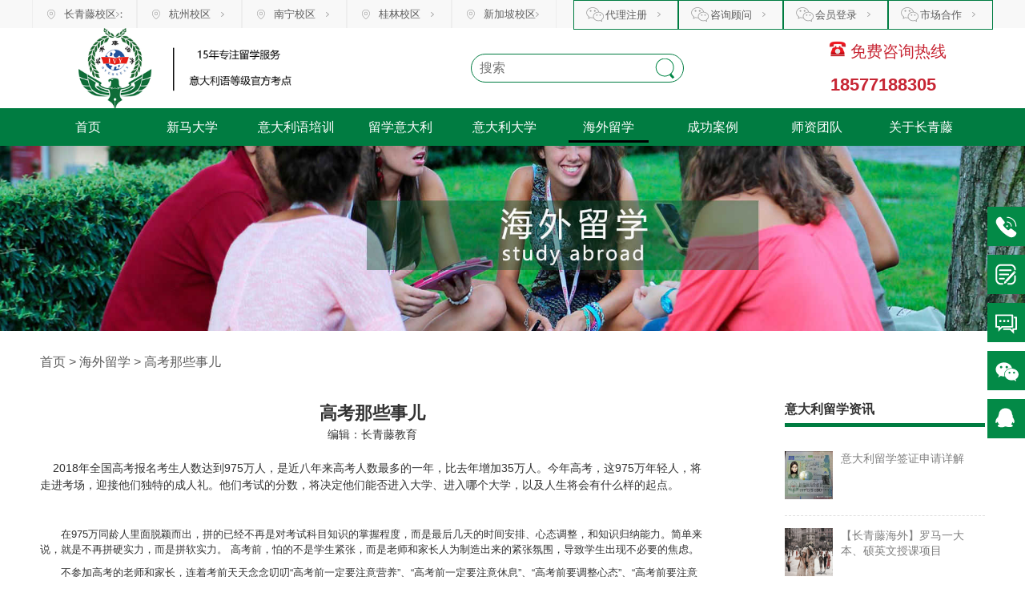

--- FILE ---
content_type: text/html; charset=utf-8
request_url: http://www.cqtedu.cn/liuxue/show/id/226.html
body_size: 17614
content:
<title>高考那些事儿</title>
<meta name="keywords" content="高考那些事儿,">
<meta name="description" content="2018年全国高考报名考生人数达到975万人，是近八年来高考人数最多的一年，比去年增加35万人。今年高考，这975万年轻人，将走进考场，迎接他们独特的成人礼。他们考试的分数，将决定他们能否进入大学、进入哪个大学，以及人生将会有什么样的起点。在975万同龄人里面脱颖而出，...">
<!DOCTYPE html>
<html lang="en">
<head>
    <meta charset="UTF-8">
    <meta name="viewport" content="width=device-width, user-scalable=no, initial-scale=1.0, maximum-scale=1.0, minimum-scale=1.0">
    <meta http-equiv="X-UA-Compatible" content="IE=Edge，chrome=1">
    <link rel="stylesheet" href="/Public/cqt/css/public.css">
    <link rel="stylesheet" href="/Public/cqt/css/publik.css">
    <script src='/Public/cqt/js/jquery-1.9.1.min.js'></script>
    <style>
    .top .nav {
    height: 35px;
    border: none;
    background: #f8f8f8;
    position: relative;
    top: 0px;
    left: 0px;
    width: 100%;
    z-index: 99;
}
    
    .top .plan_top {
    height: 35px;
    border: none;
    background: #f8f8f8;
    position: relative;
    z-index: 99;
}
    .container {
    width: 1200px;
    margin: 0 auto;
}
    .top .plan_top dl {
    width: 131px;
    background: url(/Public/img/sm_plan_icon1.png) no-repeat 102px -31px;
}
   .top .plan_top dl dt {
    border-left: 1px solid #eee;
    border-right: 1px solid #eee;
    width: auto;
    font-size: 13px;
    color: #1a98ef;
    background: url(/Public/img/yy_top_icon.png) no-repeat 18px 12px;
    padding-left: 39px;
    line-height: 35px;
    cursor: pointer;
}

   .top .plan_top dl.dl6.on dt{
    background: url("/Public/img/sm_plan_icon1.png") no-repeat 19px 12px;
}
    .top .plan_top dl dd {
    top: 35px;
    left: 0;
    width: 400px;
    height: auto;
    background: #fff;
    z-index: 9999;
    line-height: 25px;
    border: 1px solid #eee;
    display: none;
    padding: 20px;
}

    .top .plan_top dl dd i.plan_line {
    display: block;
    width: 130px;
    height: 2px;
    background: #fff;
    left: 0;
    top: -1px;
    z-index: 442;
}
    .ddCon .ddConTop {
    width: 100%;
    height: auto;
}
    .ddCon div h3 {
    width: 90%;
    background: url(/Public/img/sm_plan_icon1.png) no-repeat 0 7px;
    font-size: 12px;
    padding-left: 17px;
    color: #999;
}
    .ddCon .ddConTop .txt {
    width: 84%;
}
   .ddCon .ddConTop .txt .btnTitle {
    font-size: 12px;
    line-height: 20px;
    overflow: hidden;
}
   .ddCon .ddConTop .txt .btnTitle span.on {
    border-bottom: 2px solid #e24943;
    color: #e24943;
}
   .ddCon .ddConTop .txt .btnTitle span {
    margin-right: 20px;
}
   .ddCon .ddConTop ul {
    height: 70px;
    overflow: hidden;
}
   .ddCon .ddConTop ul li {
    height: 55px;
    padding-top: 14px;
    border-bottom: 1px solid #ccc;
    color: #999;
}
    .ddCon .ddConTop ul li p {
    padding-left: 0;
    font-size: 12px;
    line-height: 20px;
}

   .top .plan_top dl.dl1 dt {
    background-position: 15px -255px;
}

   .plan_top dl.dl2 dd, .plan_top dl.dl1 dd{
    width: 150px;
    height: 150px;
    left: -1px;
    padding: 3px 5px 7px;
}
   .top  .plan_top dl.dl1 dd a:hover{
    color:#1a98ef;
    background-position:0 -21px;
}

#tm {
    height: auto;
    float: right;
    background-color: #f8f8f8;
    width: 100%;
    display: block;
    position: relative;
    /* border-bottom: 1px solid black; */
}

.marquee {
            width: 1200px;
            margin: 0 auto;
            overflow: hidden;
            white-space: nowrap;
            box-sizing: border-box;
            animation: marquee 20s linear infinite;
            
        }

        .marquee:hover {
            animation-play-state: paused
        }

        /* Make it move */
        @keyframes marquee {
            0%   { text-indent: 27.5em }
            100% { text-indent: -105em }
        }

        /* Make it pretty */
        .microsoft {
            padding-left: 1.5em;
            position: relative;
            font: 16px 'Segoe UI', Tahoma, Helvetica, Sans-Serif;
            font-color: #c92733;
        }

        /* ::before was :before before ::before was ::before - kthx */
        .microsoft:before, .microsoft::before {
            z-index: 2;
            content: '';
            position: absolute;
            top: -1em; left: -1em;
            width: .5em; height: .5em;
            box-shadow: 1.0em 1.25em 0 #F65314,
                        1.6em 1.25em 0 #7CBB00,
                        1.0em 1.85em 0 #00A1F1,
                        1.6em 1.85em 0 #FFBB00;
        }

        .microsoft:after, .microsoft::after {
            z-index: 1;
            content: '';
            position: absolute;
            top: 0; left: 0;
            width: 2em; height: 2em;
            background-image: linear-gradient(90deg, white 70%, rgba(255,255,255,0));
        }
       
       .iconfont {
    font-family: "iconfont" !important;
    font-size: 16px;
    font-style: normal;
    -webkit-font-smoothing: antialiased;
    -webkit-text-stroke-width: 0;
    -moz-osx-font-smoothing: grayscale;
} 
        .dropdown-menu {
    position: absolute;
    top: 100%;
    left: 0;
    z-index: 1000;
    display: none;
    float: left;
    min-width: 160px;
    padding: 5px 0;
    margin: 2px 0 0;
    font-size: 14px;
    text-align: left;
    list-style: none;
    background-color: #fff;
    background-clip: padding-box;
    border: 1px solid #ccc;
    border: 1px solid #ddd;
    border-radius: 4px;
    -webkit-box-shadow: 0 6px 12px rgba(0,0,0,0.175);
    box-shadow: 0 6px 12px rgba(0,0,0,0.175);
}

.dropdown-menu>li>a {
    display: block;
    padding: 3px 20px;
    clear: both;
    font-weight: 400;
    line-height: 1.42857;
    color: #333;
    white-space: nowrap;
}

.dropdown-menu>li>a:hover{background-color:#ddd}

.dropdown-menu-right {
    right: 0;
    left: auto;
}

.row .cart-account>div{float:right;position:relative}.row .cart-account>div>a{display:flex;align-items:center}html[dir="rtl"] .row .cart-account>div{float:left}.row .cart-account .account-wrapper .logged-state{max-width:100px;overflow:hidden;text-overflow:ellipsis;white-space:nowrap}.row .cart-account .icon-wrapper{width:40px;height:40px;margin-right:10px;text-align:center;line-height:38px;border-radius:50%;border:1px solid #aaa;position:relative}html[dir="rtl"] .row .cart-account .icon-wrapper{float:right;margin:0 0 0 10px}.row .cart-account .icon-wrapper:after{position:absolute;top:6px;left:3px;border-radius:50%;z-index:1;width:24px;height:24px;background-color:#ffeff2}html[dir="rtl"] .row .cart-account .icon-wrapper:after{left:auto;right:3px}.row .cart-account .icon-wrapper i{color:#000;z-index:9;position:relative}.row .cart-account span.info{font-size:13px}.row .cart-account span.info span{display:block;color:#777;max-width:120px;overflow:hidden;text-overflow:ellipsis;white-space:nowrap}.row .cart-account span.info span.text{margin-bottom:2px;font-size:13px;font-weight:bold;color:#555}

         .cart-account .account-wrapper .logged-state{max-width:100px;overflow:hidden;text-overflow:ellipsis;white-space:nowrap}
         .cart-account .icon-wrapper{width:40px;height:40px;margin-right:10px;text-align:center;line-height:38px;border-radius:50%;border:1px solid #aaa;position:relative}
         html[dir="rtl"] .cart-account .icon-wrapper{float:right;margin:0 0 0 10px} .cart-account .icon-wrapper:after{position:absolute;top:6px;left:3px;border-radius:50%;z-index:1;width:24px;height:24px;background-color:#ffeff2}
         html[dir="rtl"]  .cart-account .icon-wrapper:after{left:auto;right:3px} .cart-account .icon-wrapper i{color:#000;z-index:9;position:relative}
         .cart-account span.info{font-size:13px}
         .cart-account span.info span{display:block;color:#777;max-width:120px;overflow:hidden;text-overflow:ellipsis;white-space:nowrap}
         .cart-account span.info span.text{margin-bottom:2px;font-size:13px;font-weight:bold;color:#555}
         @media (min-width: 992px){.row .account-wrapper .dropdown-menu{border-radius:4px !important;padding:10px 0;top:120%;border:none;left:50%;color:#333;text-align:center;margin-left:-80px;box-shadow:0 16px 48px 1px rgba(0,0,0,0.3)}html[dir="rtl"] .row .account-wrapper .dropdown-menu{right:50%;left:auto}html[dir="rtl"] .row .account-wrapper .dropdown-menu{margin-left:auto;margin-right:-80px}}.row .account-wrapper .dropdown-menu:before{content:'';position:absolute;top:-6px;left:50%;margin-left:-0.4375em;width:0;height:0;border-bottom:7px solid #fff;border-left:7px solid transparent;border-right:7px solid transparent}.row .account-wrapper .dropdown-menu:after{content:'';position:absolute;left:0;top:-14px;width:100%;height:14px}.row .account-wrapper .dropdown-menu>li i{font-size:14px;margin-right:6px}.row .account-wrapper .dropdown-menu>li:last-of-type{border-bottom:none}.row .account-wrapper .dropdown-menu>li>a{padding:9px 20px}.row .account-wrapper .dropdown-menu>li>a:active{background-color:#ddd}.row .account-wrapper:hover .dropdown-menu{display:block}.row .account-wrapper a i{display:inline-block;font-size:18px}
         
    </style>
</head>
<!--[if lt IE 9]>
  <script src="https://oss.maxcdn.com/libs/html5shiv/3.7.0/html5shiv.js"></script>
  <script src="https://oss.maxcdn.com/libs/respond.js/1.3.0/respond.min.js"></script>
<![endif]-->
<script>
//导航开始
$(function() {
    $(".qp").hover(function() {
			$(this).find(".pop1").stop(true, true).slideDown(200);
            $(this).find(".pop4").stop(true, true).slideDown(200);
            $(this).find(".pop5").stop(true, true).slideDown(200);
            $(this).find(".pop6").stop(true, true).slideDown(200);
            $(this).addClass("on");
            $(this).addClass("senborder");
        },
        function() {
			$(this).find(".pop1").stop(true, true).slideUp(0);
            $(this).find(".pop4").stop(true, true).slideUp(0);
            $(this).find(".pop5").stop(true, true).slideUp(0);
            $(this).find(".pop6").stop(true, true).slideUp(0);
            $(this).removeClass("on")
            $(this).removeClass("senborder")
        });
});
//导航结束

//tab切换开始
function smTab( name,cursel,n ){
    for( var i=1;i<=n;i++ ){
        var tab=document.getElementById( name+i );
        var con=document.getElementById( "con_"+ name +"_"+i );
        tab.className = i == cursel?"on":"";
        con.style.display = i == cursel?"block":"none";
    }
}
//tab切换结束
</script>
<script language="JavaScript">
　　document.oncontextmenu=new Function("event.returnValue=false;");
　　document.onselectstart=new Function("event.returnValue=false;");
　　</script>
<script>
(function(){
var el = document.createElement("script");
el.src = "https://sf1-scmcdn-tos.pstatp.com/goofy/ttzz/push.js?90c899e3bf76d8a83ba508c6abdb7207b1d03314bd91e74dc27161040a1986f59b8eeb6df8140a2846e221c4db13108928d2db65ec73942047874318753af49f";
el.id = "ttzz";
var s = document.getElementsByTagName("script")[0];
s.parentNode.insertBefore(el, s);
})(window)
</script>
<body>
<div class="body-show">
    <!--手机端 左侧导航 -->


<!-- Top -->
<nav class="sidenav mini" data-sidenav="" data-sidenav-toggle="#sidenav-toggle">

    <ul class="sidenav-menu">


        <li style="padding-top: 10px;text-align:left;" class="li">
            <a href="/mobile/" style="line-height:normal;">首页</a>
        </li>

        <li>
            <a href="/mobile/italy/" data-sidenav-dropdown-toggle="">
                <span class="sidenav-link-title">意大利语课程</span>
            </a>
            <ul class="sidenav-dropdown" data-sidenav-dropdown="">
                <li><a href="/mobile/Italy/" target="_blank">留学直通车</a></li>
                <li><a href="/mobile/Italy/" target="_blank">寒暑假班</a></li>
                <li><a href="/mobile/Italy/" target="_blank">周末班</a></li>
                <li><a href="/mobile/Italy/" target="_blank">网播课程</a></li>
            </ul>
        </li>

        <li>
            <a href="http://www.ivy-study.com/" data-sidenav-dropdown-toggle="">
                <span class="sidenav-link-title">在线语言学习</span>
            </a>
            <ul class="sidenav-dropdown" data-sidenav-dropdown="">
                <li><a href="/mobile/english/" target="_blank">英语课程</a></li>
                <li><a href="/mobile/german/" target="_blank">德语课程</a></li>
                <li><a href="/mobile/Russian/" target="_blank">俄语课程</a></li>
                <li><a href="/mobile/French/" target="_blank">法语课程</a></li>
                <li><a href="/mobile/Spanish/" target="_blank">西班牙语</a></li>
                <li><a href="/mobile/Portugal/" target="_blank">葡萄牙语</a></li>
                <li><a href="/mobile/Japanese/" target="_blank">日语课程</a></li>
                <li><a href="/mobile/Korean/" target="_blank">韩语课程</a></li>
                <li><a href="/mobile/Thai/" target="_blank">泰语课程</a></li>
                <li><a href="/mobile/Vietnamese/" target="_blank">越语课程</a></li>
                <li><a href="/mobile/Malay/" target="_blank">马来语课程</a></li>
            </ul>
        </li>
        <li>
            <a href="/mobile/advantage/" data-sidenav-dropdown-toggle="">
                <span class="sidenav-link-title">留学意大利</span>
            </a>
            <ul class="sidenav-dropdown" data-sidenav-dropdown="">
                <li><a href="/mobile/advantage/" target="_blank">意大利留学优势</a></li>
                <li><a href="/mobile/admission/" target="_blank">途径与条件</a></li>
                <li><a href="/mobile/visa/" target="_blank">预注册签证办理</a></li>
                <li><a href="/mobile/procedure/" target="_blank">办理流程</a></li>
            </ul>
        </li>
        
        <li>
            <a href="/mobile/news/" data-sidenav-dropdown-toggle="">
                <span class="sidenav-link-title">意大利资讯</span>
            </a>
            <ul class="sidenav-dropdown" data-sidenav-dropdown="">
                <li><a href="/mobile/news/" target="_blank">留学信息</a></li>
                <li><a href="/mobile/news/" target="_blank">学员分享</a></li>
            </ul>
        </li>
        
        <li>
            <a href="/mobile/school/" data-sidenav-dropdown-toggle="">
                <span class="sidenav-link-title">意大利大学</span>
            </a>
            <ul class="sidenav-dropdown" data-sidenav-dropdown="">
                <li><a href="/mobile/school/" target="_blank">综合性大学</a></li>
                <li><a href="/mobile/school/" target="_blank">美术学院</a></li>
                <li><a href="/mobile/school/" target="_blank">音乐学院</a></li>
                <li><a href="/mobile/school/" target="_blank">私立院校</a></li>
                <li><a href="/mobile/school/" target="_blank">舞蹈学院</a></li>
            </ul>
        </li>
        
        <li>
            <a href="/mobile/liuxue/" data-sidenav-dropdown-toggle="">
                <span class="sidenav-link-title">海外留学</span>
            </a>
            <ul class="sidenav-dropdown" data-sidenav-dropdown="">
            	<li><a href="/mobile/philippines/" target="_blank">菲律宾留学</a></li>
            	<li><a href="/mobile/singapore/" target="_blank">新加坡留学</a></li>
            	<li><a href="/mobile/malaya/" target="_blank">马来西亚留学</a></li>
                <li><a href="/mobile/American/" target="_blank">美国留学</a></li>
                <li><a href="/mobile/british/" target="_blank">英国留学</a></li>
                <li><a href="/mobile/australia/" target="_blank">澳大利亚留学</a></li>
                <li><a href="/mobile/Newzealand/" target="_blank">新西兰留学</a></li>
                
            </ul>
        </li>

        <li style="text-align:left;" class="li">
            <a class="aaa" href="/mobile/case/" style="line-height:normal;">成功案例</a>
        </li>

        <li>
            <a href="/mobile/teacher/" data-sidenav-dropdown-toggle="">
                <span class="sidenav-link-title">师资团队</span>
            </a>
            <ul class="sidenav-dropdown" data-sidenav-dropdown="">
                <li><a href="/mobile/teacher/" target="_blank">明星师资</a></li>
                <li><a href="/mobile/teacher/" target="_blank">教学环境</a></li>
                <li><a href="/mobile/teacher/" target="_blank">课堂内外</a></li>
            </ul>
        </li>
        
        <li>
            <a href="/mobile/aboutus/" data-sidenav-dropdown-toggle="">
                <span class="sidenav-link-title">关于长青藤</span>
            </a>
            <ul class="sidenav-dropdown" data-sidenav-dropdown="">
                <li><a href="/mobile/page/show/url/1557870374.html">长青藤海外简介</a></li><li><a href="/mobile/page/show/url/1557870382.html">教学环境</a></li><li><a href="/mobile/page/show/url/1557870391.html">教学理念</a></li><li><a href="/mobile/page/show/url/1586243108.html">联系我们</a></li><li><a href="/mobile/page/show/url/1586488463.html">招贤纳士</a></li><li><a href="/mobile/page/show/url/1586488505.html">市场合作</a></li><li><a href="/mobile/page/show/url/fuwuliucheng.html">服务流程</a></li>            </ul>
        </li>    </ul>
</nav>
<div class="top">
	<div class="plan_top container clearfix">
        <dl class="fl dl6 pr qp">
            <dt class="clearfix"><span class="fl"><a href="#">长青藤校区：</a></span></dt>
            
        </dl>
        <dl class="fl dl6 pr qp">
       <dt class="clearfix"><span class="fl"><a href="#">杭州校区</a></span></dt>
       <dd class="abs pr pop4" style="display: none;">
                <i class="plan_line abs"></i>
                <div class="ddCon">
                    <p>地址：浙江省杭州市拱墅区东方茂商业中心1T</p>
                    <p>电话：13588053885</p>
                    
                </div>
            </dd>
    </dl>
    <dl class="fl dl6 pr qp">
       <dt class="clearfix"><span class="fl"><a href="#">南宁校区</a></span></dt>
       <dd class="abs pr pop4" style="display: none;">
                <i class="plan_line abs"></i>
                <div class="ddCon">
                    <p>地址：广西南宁市鲁班路48号</p>
                    <p>电话：0771-3198047 / 18577188305</p>
                    
                </div>
            </dd>
    </dl>
    <dl class="fl dl6 pr qp">
       <dt class="clearfix"><span class="fl"><a href="#">桂林校区</a></span></dt>
       <dd class="abs pr pop4" style="display: none;">
                <i class="plan_line abs"></i>
                <div class="ddCon">
                    <p>地址：桂林市金鸡路1号 </p>
                    <p>电话：0773-2888518 / 13788742641</p>
                    
                </div>
            </dd>
    </dl>
     <dl class="fl dl6 pr qp">
       <dt class="clearfix"><span class="fl"><a href="#">新加坡校区</a></span></dt>
       <dd class="abs pr pop4" style="display: none;">
                <i class="plan_line abs"></i>
                <div class="ddCon">
                   <p>地址：10 Anson Road International Plaza,Singapore </p>
                   <p>电话：0065-82009631</p>
                    
                </div>
            </dd>
    </dl>
   
        
        <dl class="dl1 fr pr qp">
            <dt class="clearfix" style="border: 1px solid #007C41;"><span class="fl"><a href="#" rel="nofollow">市场合作</a></span></dt>
            <dd class="abs pr pop5" style="display: none;">
               <i class="plan_line abs"></i>
            <a href="#" rel="nofollow"><img src="/Public/img/wx.jpg" alt=""></a>
            </dd>
        </dl>
        
        <dl class="dl1 fr pr qp">
            <dt class="clearfix" style="border: 1px solid #007C41;"><span class="fl"><a href="#" rel="nofollow">会员登录</a></span></dt>
            <dd class="abs pr pop5" style="display: none;">
               <i class="plan_line abs"></i>
            <a href="#" rel="nofollow"><img src="/Public/img/login.png" alt=""></a>
            </dd>
        </dl>
        
        <dl class="dl1 fr pr qp">
            <dt class="clearfix" style="border: 1px solid #007C41;"><span class="fl"><a href="#" rel="nofollow">咨询顾问</a></span></dt>
            <dd class="abs pr pop5" style="display: none;">
               <i class="plan_line abs"></i>
            <a href="#" rel="nofollow"><img src="/Public/img/teacher.png" alt=""></a>
            </dd>
        </dl>
        
         <dl class="dl1 fr pr qp">
            <dt class="clearfix" style="border: 1px solid #007C41;"><span class="fl"><a href="#" rel="nofollow">代理注册</a></span></dt>
            <dd class="abs pr pop5" style="display: none;">
               <i class="plan_line abs"></i>
            <a href="#" rel="nofollow"><img src="/Public/img/daili.png" alt=""></a>
            </dd>
        </dl>

    </div>

<div id="tm" style="display: none;">
    <p class="microsoft marquee"><a href="/News/show/id/1568.html">钜惠通知： 自6月1日至8月30日，凡在长青藤海外教育官网成功报名意大利语培训课程者均有团购优惠，前30名更可获得￥1.5万长青藤助学金！名额有限，先到先得！查看详情>></a></p>
   </div> 
    
    <div class="row"> 
    <div class="row-1">
        <a href="/" class="logo mini" style="margin-left: 2rem;width: 9rem;">
            <h1>
                <img src="/Public/img/logo3.png" atl="意大利语培训" title="长青藤意大利语">
            </h1>
        </a>
        
            <a class="big pad" href="">
            <h1>
                <img src="/Public/images/logo.png" height="130px;"atl="意大利语培训" title="长青藤意大利语">
            </h1>
        </a>
     
        

        <div class="search big pad">
            <form action="/search/" name="searchform" method="get" id="search_news">
                <input name="keyword" id="keyword" type="text" placeholder="搜索" value="">
                <input type="hidden" name="classid" value="">
                <input type="hidden" name="field" value="1">
                <input type="submit" value="">
                <input type="hidden" name="myorder" value="0">
            </form>
        </div>
        
        <!--<div class="cart-account big pad">
        <div class="account-wrapper qp">
              <a href="http://daili.cqtedu.cn/User/index.html" title="会员中心" class="dropdown-toggle" data-toggle="dropdown">
                <div class="icon-wrapper">
                  <i class="iconfont" style="width: 80%;"><img src="/Public/img/user.svg"class="shows"></i>
                </div>
                <span class="info">
                  <span class="text">会员中心</span>
                  <span class="logged-state">
                                        
                                      </span>
                </span>
              </a>
              <ul class="dropdown-menu abs pop4" style="display: none;">
                <li><a href="http://daili.cqtedu.cn/Index/jiajiao.html"><i class="iconfont">&#xe635;</i>代理注册</a></li>
                <li><a href="http://daili.cqtedu.cn/Register/index/type/2.html"><i class="iconfont">&#xe635;</i>顾问注册</a></li>
                <li><a href="http://daili.cqtedu.cn/Login/index.html"><i class="iconfont">&#xe653;</i>会员登录</a></li>
                              </ul>
            </div></div>-->

        <div class="number big pad">
            <p class="phone-p"><img src="/Public/img/phones.png" class="phone" atl="意大利语培训" title="热线电话:18577188305">免费咨询热线</p>
            <strong>18577188305</strong>
        </div>
        <div class="number big pad" style="display: none;">
            <h1>
                <img src="/Public/img/88.gif" height="130px;"atl="意大利语培训" title="长青藤海外">
            </h1>
        </div>
        
        <a class="mini" href="/mobile/video/">
            <img class="show mini" style="margin-right: 1rem;width: 10rem;" src="/Public/img/school/BOCELLI-DUOMO-POSTER.jpg">
        </a>

        <a class="mini" href="tel:18577188305">
            <img class="show mini" style="margin-right: 1rem;width: 10rem;" src="/Public/img/phone-2.png">
        </a>

    </div> 
    </div>

    <div class="low-2 big pad">
        <div class="nav-col">
            <ul>

                <li>
                    <a href="/">首页</a>
                    <span class="sp-line naviline"></span>
                </li>
                
                 <li>
                   <a href="/huodong">新马大学</a>
                    <span class="sp-line naviline"></span>
                    <div class="artSpace s_nav" style="padding-left: 19px; display:none; width:450px;">

                        <h3><a href="/huodong" target="_blank">新加坡本硕留学</a></h3>
                        <h3><a href="/huodong" target="_blank">马来西亚本硕博留学</a></h3>
                    </div>
                </li>

                <li>
                    <a href="/italy/">意大利语培训</a>
                    <span class="sp-line naviline"></span>
                    <div class="artSpace s_nav" style="padding-left: 19px; display:none; width:460px;">
                        <h3><a href="/Italy/" >意大利语留学直通车</a></h3>
                        <h3><a href="/Italy/">意大利语周末班</a></h3>
                        <h3><a href="/Italy/">意大利语寒暑假班</a></h3>
                        <h3><a href="/Italy/">意大利语网络课程</a></h3>
                        <h3><a href="/Italystudy/">意大利语等级考试</a></h3>
                        <h3><a href="/Italystudy/">意大利语学习</a></h3>
                        <h3><a href="/video/">意大利视频</a></h3>
                        

                    </div>
                </li>

               
                
                <li>

                    <a href="/advantage/">留学意大利</a>
                    <span class="sp-line naviline"></span>
                    <div class="artSpace s_nav" style="padding-left: 30px; width: 460px; display:none;">
                        <h3><a href="/advantage/" style="width:100px;">意大利留学优势</a></h3>
                        <h3><a href="/admission/" style="width:75px;">途径与条件</a></h3>
                        <h3><a href="/visa/" style="width:100px;">预注册与签证</a></h3>
                        <h3><a href="/procedure/" style="width:92px;">留学流程</a></h3>
                        <h3><a href="/cost/" style="width:92px;">留学费用</a></h3>
                        <h3><a href="/news/" style="width:92px;">留学资讯</a></h3>
                    </div>
                </li>

                
               
                <li>
                    <a href="/school/">意大利大学</a>
                    <span class="sp-line naviline"></span>
                    <div class="artSpace s_nav" style="padding-left: 30px; width: 355px; display:none;">
                        <h3><a href="/zonghe/" style="width:92px;">综合性大学</a></h3>
                        <h3><a href="/meishu/" style="width:92px;">美术学院</a></h3>
                        <h3><a href="/yinyue/" style="width:92px;">音乐学院</a></h3>
                        <h3><a href="/sili/" style="width:92px;">私立院校</a></h3>
                        <h3><a href="/wudao/" style="width:92px;">地图浏览</a></h3>
                        
                    </div>
                </li>
                
                <li>
                    <a href="/liuxue/">海外留学</a>
                    <span class="sp-line naviline"></span>
                    <div class="artSpace s_nav" style="padding-left: 30px; width: 355px; display:none;">
                        <h3><a href="/singapore/" style="width:92px;">新加坡留学</a></h3>
                        <h3><a href="/malaya/" style="width:92px;">马来西亚留学</a></h3>
                        <h3><a href="/philippines/" style="width:92px;">菲律宾留学</a></h3>
                        <h3><a href="/British/" style="width:92px;">英国留学</a></h3>
                        <h3><a href="/American/" style="width:92px;">美国留学</a></h3>
                        <h3><a href="/Australia/" style="width:92px;">澳洲留学</a></h3>
                        <h3><a href="/canada/" style="width:92px;">加拿大留学</a></h3>
                        <h3><a href="/newzealand/" style="width:92px;">新西兰留学</a></h3>
                    </div>
                </li>

                <li>
                    <a href="/case/">成功案例</a>
                    <span class="sp-line naviline"></span>
                    <div class="artSpace s_nav" style="padding-left: 30px; width: 225px; display:none;">
                        <h3><a href="/case/" style="width:92px;">留学案例</a></h3>
                        <h3><a href="/case/" style="width:92px;">入学成功</a></h3>
                        <h3><a href="/case/" style="width:92px;">签证成功</a></h3>
                        <h3><a href="/case/" style="width:92px;">学员分享</a></h3>
                    </div>
                </li>
                
                <li>
                    <a href="/teacher/">师资团队</a>
                    <span class="sp-line naviline"></span>
                    <div class="artSpace s_nav" style="padding-left: 30px; width: 225px; display:none;">
                        <h3><a href="/Teacher/" style="width:92px;">明星师资</a></h3>
                        <h3><a href="/Teacher/" style="width:92px;">课堂内外</a></h3>
                    </div>
                </li>

                <li>
                   <a href="/aboutus/">关于长青藤</a>
                    <span class="sp-line naviline"></span>
                    <div class="artSpace s_nav" style="padding-left: 30px; width: 115px; display:none;">
                    <h3><a href="/page/show/url/1557870374.html" style="width:92px;">长青藤海外简介</a></h3><h3><a href="/page/show/url/1557870382.html" style="width:92px;">教学环境</a></h3><h3><a href="/page/show/url/1557870391.html" style="width:92px;">教学理念</a></h3><h3><a href="/page/show/url/1586243108.html" style="width:92px;">联系我们</a></h3><h3><a href="/page/show/url/1586488463.html" style="width:92px;">招贤纳士</a></h3><h3><a href="/page/show/url/1586488505.html" style="width:92px;">市场合作</a></h3><h3><a href="/page/show/url/fuwuliucheng.html" style="width:92px;">服务流程</a></h3>                    </div>                </li>

            </ul>
        </div>
    </div>
</div>



    <link rel="stylesheet" href="/Public/cqt/css/schools.css">
    <link href="/Public/js/jqueryvideo/css/video-js.min.css" rel="stylesheet">
</head>
<style>
.post-next-prev {
    display: table;
    margin-bottom: 30px;
    border-top: 1px solid #f0f0f0;
    padding: 30px 0 15px 0;
}
.post-next-prev .left {
    text-align: right;
    display: table-cell;
    border-right: 1px solid #e6e6e6;
    min-height: 60px;
}
.post-next-prev .right {
    text-align: left;
    display: table-cell;
    min-height: 60px;
}
p {
    margin: 0 0 10px;
}
.post-next-prev p span {
    color: #098315;
}
.post-next-prev p span {
    display: block;
    font-size: 12px;
    line-height: 12px;
    margin-bottom: 15px;
    text-transform: uppercase;
}
.post-next-prev .left p span i {
    margin-right: 8px;
}
.post-next-prev .title {
    font-size: 15px;
    font-weight: 400;
    line-height: 22px;
    margin: 0 0 5px;
}
.post-next-prev .right {
    text-align: left;
    display: table-cell;
    min-height: 60px;
}
 .col-sm-6, .col-sm-12, .col-xs-12, {
    position: relative;
    min-height: 1px;
    padding-right: 15px;
    padding-left: 15px;
}
.row {
    margin-right: -15px;
    margin-left: -15px;
}
.present {
    display: -webkit-flex;
    display: flex;
    flex-direction: column;
    align-items: center;
    width: 100%;
}
.present .present-5 {
    color: #FFFFFF;
    font-size: 1.5rem;
    background-color: #C72634;
    line-height: 2.5rem;
    padding: 4px 18px 4px 18px;
    margin-top: 3rem;
    margin-bottom: 4rem;
    border-radius: 5px;
}
</style>
<body id="body">
<div class="body-show">
  <!--内页中部内容-start-->
  
<div class="top-hidden"></div>
<div class="banner">
        <img class="big" src="/Public/img/studyabroad2.jpg">
        <img class="mini pad" src="/Public/img/liuxue.jpg">
    </div>
    <div class="navigate"><a href="/">首页</a>&nbsp;&gt;&nbsp;<a href="/liuxue.html">海外留学</a>&nbsp;&gt;&nbsp;<span>高考那些事儿</span></div>
    <div class="content">
        <div class="left">
             <div class="row-1" align="center"><span style="font-size: 22px;"><strong>高考那些事儿</strong></span></div>
            <div class="left-2" align="center"><span class="left-2-item"></span><span class="left-2-item">编辑：长青藤教育</span></div>
                                    
            <br><p style="color:#333333;font-size:14px;font-family:" background:none="" #ffffff;"=""> <span style="font-family: " microsoft="" yahei";="" font-size:="" 14px;="" line-height:="" 2;"="" font-size:14px;line-height:2;"="">&nbsp; &nbsp; 2018年全国高考报名考生人数达到975万人，是近八年来高考人数最多的一年，比去年增加35万人。今年高考，这975万年轻人，将走进考场，迎接他们独特的成人礼。他们考试的分数，将决定他们能否进入大学、进入哪个大学，以及人生将会有什么样的起点。</span>
	</p>
<p style="color:#333333;font-size:14px;font-family:" background:none="" #ffffff;"=""><span style="font-family: " microsoft="" yahei";="" font-size:="" 14px;="" line-height:="" 2;"="" font-size:14px;line-height:2;"=""><br />
</span>
</p>
<p style="" background:none="" #ffffff;"=""> <span style="font-family: " microsoft="" yahei";="" font-size:="" 14px;="" line-height:="" 2;"="" font-size:14px;line-height:2;"="">　　在975万同龄人里面脱颖而出，拼的已经不再是对考试科目知识的掌握程度，而是最后几天的时间安排、心态调整，和知识归纳能力。简单来说，就是不再拼硬实力，而是拼软实力。 高考前，怕的不是学生紧张，而是老师和家长人为制造出来的紧张氛围，导致学生出现不必要的焦虑。</span> 
	</p>
<p style="" background:none="" #ffffff;"=""><span style="font-family:" font-size:14px;line-height:2;"=""></span> 
</p>
<p style="" background:none="" #ffffff;"=""> <span style="font-family: " microsoft="" yahei";="" font-size:="" 14px;="" line-height:="" 2;"="" font-size:14px;line-height:2;"="">　　不参加高考的老师和家长，连着考前天天念念叨叨“高考前一定要注意营养”、“高考前一定要注意休息”、“高考前要调整心态”、“高考前要注意身体”、“高考前不能紧张”……本来学生是不紧张的，但因为天天被老师和家长念叨“不要紧张”，结果反而紧张起来。 一位往年考上复旦的学生说，家长最好保持平时的态度，让孩子怀着平常心去考试。“有父母觉得孩子辛苦，考前和考试两天都给孩子做丰盛的饭菜补营养，或者做点图彩头的美食。”往年有父母还要求学生考前吃粽子，是说“高中高中” ，结果学生因为考试前吃了粽子而一个早上肠胃不舒服，影响考试发挥。 曾经带着班级取得东莞中考成绩第一的老师麦春锦，自己的女儿也在近年考进了北大。她建议家长，首先要控制好自己的情绪，不要把考前紧张，有意无意传递给孩子。绝大部分家长最常做的就是反复叮嘱孩子高考要注意的细节，诸如，做题要再认真细心点等，是正确的废话，不单没有帮孩子减压，反而会徒增孩子的焦虑。</span> 
	</p>
<p style="" background:none="" #ffffff;"=""><br />
</p>
<p style="" background:none="" #ffffff;"=""> <span style="font-family: " microsoft="" yahei";="" font-size:="" 14px;="" line-height:="" 2;"="" font-size:14px;line-height:2;"="">　　如果一个人要旅行，出发前几天，应该是最忙的：收拾东西、预定机票或者火车票、核对旅馆和行程单、查看当地的天气情况……只有当所有都准备齐全的时候，才不会在出发后，焦急地在机场里找不到身份证，也不会到达当地的时候找不到充电宝。 如果考生把高考当成人生很重要的一场旅行，为了这场旅行，已经准备了多年，那么在出发前几天，要做的，一定也是把以前所有准备好的东西清点一遍，以便让自己出发的时候胸有成竹。</span> 
	</p>
<p style="" background:none="" #ffffff;"=""> <span style="font-family: " microsoft="" yahei";="" font-size:="" 14px;="" line-height:="" 2;"="" font-size:14px;line-height:2;"="">&nbsp;不少考生在考前的最后几天，已经进入了一种“真空状态”——不再触碰课本，尽情地“放松”。其实这非常不可取。从心理上说，人忙碌的时候，内心比较纯粹;人没事干的时候，想法反而是最多的。如果考前真的处于什么都不做的状态，考生的思维很容易天马行空——可能想到高考之后的放纵，也可能想到如果考砸了会人生跌入低谷。想法太多的结果就是，要么考试很难进入专注的状态，要么考试精神压力过大影响发挥。</span> 
</p>
<p style="" background:none="" #ffffff;"=""><br />
	</p>
<p style="" background:none="" #ffffff;"=""> <span style="font-family: " microsoft="" yahei";="" font-size:="" 14px;="" line-height:="" 2;"="" font-size:14px;line-height:2;"="">　　最后阶段，考生在知识上应该做好梳理，确保自己对知识的熟悉程度：回归课本，把考试的重点、难点、考点过一遍;整理试卷和往年真题，熟悉题型和答题步骤;梳理错题本，从中吸取教训;做题练手，为自己高考做热身运动，使自己头脑敏捷。 考试前，除了用知识武装自己的大脑，还要做好物质准备：准备一个清单和一个透明的考试袋子，把准考证、身份证带、铅笔、橡皮、签字笔、尺子……一个一个核对，放进考试当天要带的袋子里。 当考生把知识、考试物品和情绪统统都准备好的时候，胸有成竹，自然也就自信了许多。 人生重要一战，但本质就是做几套题 真正会紧张的考生，不是那些学习非常扎实的学生，也不是那些成绩很差的学生。成绩非常扎实的学生，经过了一模二模三模，对自己的水平已经有足够的肯定;而那些底子非常弱的学生，到这个阶段，也已经对自己有所认知了。会忐忑的，一般是那种不上不下的中层学生。这些考生，一个考点摸得熟透，另一个考点又一知半解，非常害怕考试恰好遇到自己不会的考点——这种学生，拼的是运气，不是实力;心态上，最好调整过来：得之我幸，失之我命。</span> 
</p>
<p style="" background:none="" #ffffff;"=""><br />
	</p>
<p style="" background:none="" #ffffff;"=""> <span style="font-family: " microsoft="" yahei";="" font-size:="" 14px;="" line-height:="" 2;"="" font-size:14px;line-height:2;"="">　　说到最后，高考的过程，就是静下心来，在夏天里面做几套题罢了。这几套题，考生们从小学、甚至是幼儿园就开始准备了。 语文的作文，文采好不好，不是一天两天背出来的;高考数学的几何，也不是说考试前勤奋一点，空间立体思维就可以突然变好;英语也不是熬夜几天，就可以像大雄吃了哆啦A梦的记忆面包一样把考纲词汇全记住;历史的年份、地理的洋流、政治的唯物辩证、物理的自由落体、化学的元素周期、生物的细胞构造……这些，都真不是一时半会，就可以学会的。 考试要做的，就是安安静静地，坐在考场里面，认认真真地，把学会的东西，通过一道题一道题填写的方式，用一定的套路，回答出来。当认认真真完成了答卷，改卷人也自然会给你应有的分数和未来。 作为老师和家长，此时要做的，是平常心，不要增加孩子负担;作为学生，剩下这几天，要认真做好知识和物品的“行前准备”——专心准备考试，其他无需多想。</span> 
</p><br>
      

<div class="present">
<a class="present-5 big" href="/feedback">留学直通车</a>
</div>

<div class='pn'>上一篇：<a href="/home/liuxue/show/id/176.html">美国最佳就业研究生专业TOP10</a><br />

        下一篇：<a href="/home/liuxue/show/id/227.html">关于美国高中的课程体系介绍都在这里了</a></div>
        
          </div>
       <div class="right">
           <div class="mini-new">
     <a href="/news/"><div class="title">意大利留学资讯</div></a>
    <a class="new-item" href="/News/show/id/2176.html">
                        <img src="/Uploads/image/20251211/20251211105133_41884.jpg">
                        <p>意大利留学签证申请详解</p>
                    </a><a class="new-item" href="/News/show/id/2141.html">
                        <img src="/Uploads/image/20251121/20251121174443_41097.jpg">
                        <p>【长青藤海外】罗马一大本、硕英文授课项目</p>
                    </a><a class="new-item" href="/News/show/id/2119.html">
                        <img src="/Uploads/image/20250927/20250927112409_20499.jpg">
                        <p>广西意大利留学：开启通往欧洲艺术殿堂的理想之路</p>
                    </a>   
</div>            <div class="mini-new">
     <a href="/case/"><div class="title">成功案例</div></a>
    
                          <a class="new-item" href="/case/show/id/2125.html">
                        <img src="/Uploads/news/1759976017/68e71a5191bbd.jpg">
                        <p>长青藤学员喜获米兰美术学院录取</p>
                        <div class="con"></div>
                    </a><a class="new-item" href="/case/show/id/2096.html">
                        <img src="/Uploads/image/20240930/20240930144346_54848.jpg">
                        <p>陈同学-米兰理工大学</p>
                        <div class="con"></div>
                    </a><a class="new-item" href="/case/show/id/2094.html">
                        <img src="/Uploads/image/20240930/20240930143358_34766.jpg">
                        <p>沈同学-曼托瓦音乐学院</p>
                        <div class="con"></div>
                    </a>   

    
</div>  
            </div>

    </div>
     

  <!--内页中部内容-end-->
     <script src='/Public/cqt/jquery.js'></script>
    <script src='/Public/cqt/js/school.js'></script>
    <script src='/Public/cqt/js/public.js'></script>
</div>
    <div name="push" id="push"></div>
<!-- push big-->
<div class="push push-big" id="form-show-1">
	<div class="column">
		<div style="position: relative;
    top: 50px;width:200px;display:none"><img src="/Public/img/88.gif"></div>
		<div style="position: relative;
    top: 50px;width:200px"><img src="/Public/img/foioo-.png"></div>
		<div class="left">
			<h2>发表您的留言：</h2>
			<form action="/home/feedback/save.html" method="post">
				<input type="hidden" name="type" value="PC">
				<p>
					<span>您的姓名：<input class="name" type="text" name="name"><span class="red">*</span></span>
					<span class="pan">您的电话：<input class="phone" type="text" name="tel"><span class="red">*</span></span>
				</p>
				<p>
					<span>您的微信：<input type="text" name="mobile"><span class="red">&nbsp;&nbsp;&nbsp;</span></span>
					<span class="pan">您的QQ：<input type="text" name="qq"></span>
				</p>
				<p>
						<span>
							选择项目：<select name="company">
								<option value="意大利语课程">意大利语课程</option>
								<option value="英语课程">英语课程</option>
								<option value="小语种课程">其他小语种课程</option>
								<option value="意大利留学">意大利留学</option>
								<option value="菲律宾留学">菲律宾留学</option>
								<option value="新加坡留学">新加坡留学</option>
								<option value="美国留学">美国留学</option>
								<option value="英国留学">英国留学</option>
								<option value="澳大利亚留学">澳大利亚留学</option>
								<option value="加拿大留学">加拿大留学</option>
								<option value="新西兰留学">新西兰留学</option>
								<option value="德国留学">德国留学</option>
							</select>
							<span style="margin-left: 12px;"></span>
						</span>
					<span class="pan">
							上课时间：<select name="address">
								<option value="1年内">1年内</option>
								<option value="2年内">2年内</option>
								<option value="5年内">5年内</option>
							</select>
						<span style="margin-left: 12px;"></span>
						</span>
				</p>
				<p>
					<span style="position: absolute">咨询：</span>
					<textarea placeholder="" name="text"></textarea>
				</p>
				<p>
					<input class="submit" type="submit" value="立刻预约">
				</p>
			</form>
		</div>

	</div>
</div>

<div id="leftsead" class="hidden_min_1200 big pad">
	<ul>
		<li>
			<a target="_blank">
				<img src="/Public/img/right1.png" width="190" height="49" class="hides" style="margin-right: -143px; display: none;">
				<img src="/Public/img/right_mini_1.svg" width="49" eight="49" class="shows" style="display: block;">
			</a>
		</li>
		<li class="swt_li5">
			<a class="apply">
				<img src="/Public/img/right_mini_2.svg" width="47" height="49" class="shows">
				<div id="left_tj" class="hides" style="display: none;">
					<form name="feedback" action="/e/enews/ememem.php" enctype="multipart/form-data" method="post">
						<input name="enews" type="hidden" value="AddFeedback">
						<input name="ecmsfrom" type="hidden" value="/index.html">
						<input type="hidden" name="sourcee" value="首页右侧留言">
						<input type="hidden" name="title" value="发表您的留言">
						<ul>
							<li class="li1">
										<span class="xx">
											*
										</span>
								<span class="text">
											姓名
										</span>
								<input type="text" name="name" class="stu_Name" size="50">
							</li>
							<li class="li2">
										<span class="xx">
											*
										</span>
								<span class="text">
											电话
										</span>
								<input type="text" name="mycall" class="stu_Phone" size="50">
								<input type="hidden" name="bid" value="1">
							</li>
							<li class="li3">
										<span class="xx">
											*
										</span>
								<span class="text">
											选择项目
										</span>
								<select name="yuanxiao" class="stu_Country">
									<option value="意大利语课程">意大利语课程</option>
									<option value="意大利游学">意大利留学</option>
								</select>
							</li>
							<li class="li4">
										<span class="xx">
											*
										</span>
								<span class="text">
											出国时间
										</span>
								<select name="jieduan" class="stu_time">
									<option value="">
										请选择
									</option>
									<option value="一年内">
										一年内
									</option>
									<option value="两年内">
										两年内
									</option>

									<option value="五年内">
										五年内
									</option>
								</select>
							</li>
						</ul>
						<span class="sub">
									<input type="submit" name="dosubmit" class="dosubmit" value="获取免费评估">
								</span>
					</form>
				</div>
			</a>
		</li>
		<li>
			<a href="http://www.cqtedu.cn/livechat/php/app.php?widget-mobile">
				<img src="/Public/img/right3.svg" width="131" height="49" class="hides" style="margin-right: -143px; display: none;">
				<img src="/Public/img/right_mini_3.svg" width="47" height="49" class="shows" style="display: block;">
			</a>
		</li>
		<li>
			<a class="wechat">
				<img src="/Public/img/right_mini_4.svg" width="47" height="49" class="shows">
				<div class="hides" width="120" height="140" style="display: none;">
					<img src="/Public/img/weixin.png" width="120" height="120">
					<div style="text-align:center;color:#C72634;font-weight:700;background:#fff;padding-bottom:5px;">
						扫码添加微信
					</div>
				</div>
			</a>
		</li>
		<li>
			<a href="http://wpa.qq.com/msgrd?v=3&amp;uin=1435089813&amp;site=qq&amp;menu=yes" target="_blank">
				<img src="/Public/img/right5.svg" width="131" height="49" class="hides" style="margin-right: -143px; display: none;">
				<img src="/Public/img/right_mini_5.svg" width="47" height="49" class="shows" style="display: block;">
			</a>
		</li>
	</ul>
</div>
<div class="N_foota">
  <div class="Nfootupdown_nr clearfix" style="height: auto;">
    <div class="Nfootupdown" style="position: absolute;"><span class="Nfootup"></span></div>
    <div id="Nidp_footer_list">
      <dl>
        <dt>长青藤海外教育</dt>
        <dd>          
	<p><a title="意大利语学习" target="_blank" href="http://www.cqtedu.cn/italy/">意大利语学习</a></p>
          <p><a title="英语学习" target="_blank" href="http://www.cqtedu.cn/english/">英语学习</a></p>
          <p><a title="德语学习" target="_blank" href="http://www.cqtedu.cn/german/">德语学习</a></p>
          <p><a title="俄语学习" target="_blank" href="http://www.cqtedu.cn/Russian/">俄语学习</a></p>
          <p><a title="法语学习" target="_blank" href="http://www.cqtedu.cn/French/">法语学习</a></p>
          <p><a title="西班牙语学习" target="_blank" href="http://www.cqtedu.cn/Spanish/">西班牙语学习</a></p>
          <p><a title="葡萄牙语学习" target="_blank" href="http://www.cqtedu.cn/Portugal/">葡萄牙语学习</a></p>
          <p><a title="瑞典语学习" target="_blank" href="http://www.cqtedu.cn/Japanese/">日语学习</a></p>
          <p><a title="捷克语学习" target="_blank" href="http://www.cqtedu.cn/Korean/">韩语学习</a></p>
          <p><a title="泰语学习" target="_blank" href="http://www.cqtedu.cn/Thai/">泰语学习</a></p>
		  </dd>
      </dl>
       <dl>
        <dt>意大利留学</dt>
        <dd>		  
          <p><a title="意大利培训课程" target="_blank" href="http://www.cqtedu.cn/italy/">意大利语培训课程</a></p>
          <p><a title="意大利语等级考试" target="_blank" href="http://www.cqtedu.cn/Italystudy/">意大利语等级考试</a></p>
          <p><a title="意大利语学习技巧" target="_blank" href="http://www.cqtedu.cn/Italystudy/">意大利语学习技巧</a></p>
          <p><a title="意大利留学费用" target="_blank" href="http://www.cqtedu.cn/cost/">意大利留学费用</a></p>
          <p><a title="意大利留学名校" target="_blank" href="http://www.cqtedu.cn/school/">意大利留学名校</a></p>
          <p><a title="意大利留学优势" target="_blank" href="http://www.cqtedu.cn/admission/">意大利留学优势</a></p>
          <p><a title="意大利留学途径" target="_blank" href="http://www.cqtedu.cn/admission/">意大利留学途径</a></p>
          <p><a title="意大利本科成功案例" target="_blank" href="http://www.cqtedu.cn/case/">意大利留学成功案例</a></p>
          <p><a title="意大利留学资讯" target="_blank" href="http://www.cqtedu.cn/news/">意大利留学资讯</a></p>
          <p><a title="意大利留学办理" target="_blank" href="http://www.cqtedu.cn/procedure/">意大利留学办理流程</a></p>
        </dd>
      </dl>
      <dl>
        <dt>英国留学</dt>
        <dd>
          <p><a title="2024年留学英国终极指南" target="_blank" href="/liuxue/show/id/2084.html">2024年留学英国终极...</a></p><p><a title="英国格林多大学一年制MBA硕士（免雅思、免联考）" target="_blank" href="/liuxue/show/id/1952.html">英国格林多大学一年...</a></p><p><a title="2022年TIMES英国大学排名" target="_blank" href="/liuxue/show/id/1889.html">2022年TIMES英国大...</a></p><p><a title="英国计算机科学硕士" target="_blank" href="/liuxue/show/id/1869.html">英国计算机科学硕士</a></p><p><a title="在利物浦大学学习" target="_blank" href="/liuxue/show/id/1862.html">在利物浦大学学习</a></p><p><a title="英国工商管理硕士" target="_blank" href="/liuxue/show/id/1861.html">英国工商管理硕士</a></p><p><a title="英国一年制研究生选择爱大tesol还是ucledu？" target="_blank" href="/liuxue/show/id/1726.html">英国一年制研究生选...</a></p><p><a title="兰卡斯特大学招生简章" target="_blank" href="/liuxue/show/id/1561.html">兰卡斯特大学招生简...</a></p><p><a title="爱尔兰这些设计与艺术类专业院校，你要pick哪个呢？" target="_blank" href="/liuxue/show/id/1532.html">爱尔兰这些设计与艺...</a></p><p><a title="伦敦大学学院（UCL ）硕预课程更新" target="_blank" href="/liuxue/show/id/1525.html">伦敦大学学院（UCL ...</a></p> 
        </dd>
      </dl>
      <dl>
        <dt>美国留学</dt>
        <dd>		  
          <p><a title="2024年留学美国终极指南" target="_blank" href="/liuxue/show/id/2079.html">2024年留学美国终极...</a></p><p><a title="留学美国读研专业及要求" target="_blank" href="/liuxue/show/id/1719.html">留学美国读研专业及...</a></p><p><a title="美国留学条件和费用介绍" target="_blank" href="/liuxue/show/id/1718.html">美国留学条件和费用...</a></p><p><a title="去美国留学GRE成绩要求有哪些？" target="_blank" href="/liuxue/show/id/1717.html">去美国留学GRE成绩...</a></p><p><a title="美国硕士学制" target="_blank" href="/liuxue/show/id/1716.html">美国硕士学制</a></p><p><a title="美国研究生留学申请条件及流程" target="_blank" href="/liuxue/show/id/1715.html">美国研究生留学申请...</a></p><p><a title="美国斯坦福大学申请流程" target="_blank" href="/liuxue/show/id/1714.html">美国斯坦福大学申请...</a></p><p><a title="美国硕士留学条件" target="_blank" href="/liuxue/show/id/1713.html">美国硕士留学条件</a></p><p><a title="美国留学费用清单" target="_blank" href="/liuxue/show/id/1712.html">美国留学费用清单</a></p><p><a title="美国理工大学排名" target="_blank" href="/liuxue/show/id/1711.html">美国理工大学排名</a></p> 
        </dd>
      </dl>
     <dl>
        <dt>澳洲留学</dt>
        <dd>
          <p><a title="澳洲八大申请要求及时间" target="_blank" href="/liuxue/show/id/2098.html">澳洲八大申请要求及...</a></p><p><a title="澳洲留学有哪些优势？" target="_blank" href="/liuxue/show/id/2097.html">澳洲留学有哪些优势...</a></p><p><a title="2024年留学澳大利亚终极指南" target="_blank" href="/liuxue/show/id/2069.html">2024年留学澳大利亚...</a></p><p><a title="【澳洲】2024年度八大金融专业硕士详解" target="_blank" href="/liuxue/show/id/2021.html">【澳洲】2024年度八...</a></p><p><a title="澳洲八大会计专业硕士的入学要求汇总~" target="_blank" href="/liuxue/show/id/1602.html">澳洲八大会计专业硕...</a></p><p><a title="高中生，如何申请澳洲大学" target="_blank" href="/liuxue/show/id/1520.html">高中生，如何申请澳...</a></p><p><a title="蒙纳士大学2021年7月新开1年制工程类硕士课程！" target="_blank" href="/liuxue/show/id/1519.html">蒙纳士大学2021年7...</a></p><p><a title="本月澳洲院校最新信息更新汇总" target="_blank" href="/liuxue/show/id/1467.html">本月澳洲院校最新信...</a></p><p><a title="外交部“翻译天团”强势出圈，翻译专业再度成为热门专业！" target="_blank" href="/liuxue/show/id/1440.html">外交部“翻译天团”...</a></p><p><a title="澳大利亚留学：Foundation, Diplpma和TAFE分别是什么？看这篇！" target="_blank" href="/liuxue/show/id/1438.html">澳大利亚留学：Foun...</a></p> 
        </dd>
      </dl>
        <dl style="margin-right:0px;">
        <dt>菲律宾留学</dt>
        <dd>
          <p><a title="菲律宾莱西姆西北大学(LNU)" target="_blank" href="/liuxue/show/id/1942.html">菲律宾莱西姆西北大...</a></p><p><a title="菲律宾克里斯汀大学" target="_blank" href="/liuxue/show/id/832.html">菲律宾克里斯汀大学</a></p><p><a title="菲律宾理工大学" target="_blank" href="/liuxue/show/id/457.html">菲律宾理工大学</a></p><p><a title="菲律宾科技大学" target="_blank" href="/liuxue/show/id/459.html">菲律宾科技大学</a></p><p><a title="菲律宾国父大学" target="_blank" href="/liuxue/show/id/830.html">菲律宾国父大学</a></p><p><a title="菲律宾莱西姆大学" target="_blank" href="/liuxue/show/id/454.html">菲律宾莱西姆大学</a></p><p><a title="菲律宾卡威迪国立大学" target="_blank" href="/liuxue/show/id/462.html">菲律宾卡威迪国立大...</a></p><p><a title="菲律宾永恒大学" target="_blank" href="/liuxue/show/id/460.html">菲律宾永恒大学</a></p><p><a title="菲律宾雷蒙马赛科技大学" target="_blank" href="/liuxue/show/id/464.html">菲律宾雷蒙马赛科技...</a></p><p><a title="菲律宾中央大学" target="_blank" href="/liuxue/show/id/1320.html">菲律宾中央大学</a></p> 
        </dd>
      </dl>
    </div>
  </div>
  <div class="Nfootupdown_nr clearfix">
<div class="link1" style="font-size: 14px;
    color: #333;">友情链接：</div>
<div class="link2" style="font-size: 14px;
    color: #333;">
</div><div class="clear">&nbsp;</div>
</div>
</div>

<div class="copyright">
    <div class="copyright-0 big">
        <a class="item" href="/page/show/url/1557870374.html">关于我们</a>
        <a class="item" href="/Italy/show/id/334.html">意大利语培训</a>
        <a class="item" href="/English/show/id/328.html">英语培训</a>
        <a class="item" href="/page/show/url/1586488463.html">长青藤海外教育招聘</a>
        <a class="item" href="/page/show/url/1586243108.html">联系我们</a>
        <a class="item" href="/page/show/url/1586243108.html">本站举报电话:18577188305</a>
        <a class="item" href="http://www.nnjbpy.org.cn/" style="border-right: 0"><img src="/Public/img/举报平台.gif" alt="" style="width:50%;"></a>
    </div>

    <div class="copyright-1">版权信息：©2015-2020 Copyright by 广西长青藤海外教育投资有限公司 , All Rights Reserved . Powered By cqtedu.cn
    </div>
    <div class="copyright-2"><span class="copyright-2-1"><a class="item" href="http://beian.miit.gov.cn">桂ICP备16006527号-1</a></span></div>
</div>
<div style="display:none">
<script>
(function(){
var bp = document.createElement('script');
bp.src = '//push.zhanzhang.baidu.com/push.js';
var s = document.getElementsByTagName("script")[0];
s.parentNode.insertBefore(bp, s);
})();
</script>
<script>(function(d,t,u,s,e){e=d.getElementsByTagName(t)[0];s=d.createElement(t);s.src=u;s.async=1;e.parentNode.insertBefore(s,e);})(document,'script','//www.cqtedu.cn/livechat/php/app.php?widget-init.js');</script>
</div>
<script>
	$(".Nfootupdown").on("click", function () {	
		if ($(".Nfootupdown").css('position') == "absolute") {	
		$(".Nfootupdown_nr").height("27");
		$(".Nfootupdown").css({ "position": "relative" });
		$(".Nfootupdown").find("span").removeClass('Nfootup').addClass('Nfootdown');
		}

		else{	
		$(".Nfootupdown_nr").height("auto");
		$(".Nfootupdown").css({ "position": "absolute" });
		$(".Nfootupdown").find("span").removeClass('Nfootdown').addClass('Nfootup');
		}
})

</script>



<style>
.menu {
    position: fixed;
    bottom: 65px;
    text-align: center;
    font-size: 30px;
    height: 50px;
    width: 55px;
    background-color: #ac0909;
    border-radius: 5px;
    color: #fff;
    right: 10px;
	z-index:100;
}

#footer{text-align:center;}
#footer_top{height:77.72px;}
#footer_top img{height:45%;margin-top:30px;}
#footer_info{height:80px;background-color:#dcdcdc;color:#422323;padding-top:0.1px}
#footer_info p{line-height:1em; font-size:10px;}
#footer_info p:first-child{margin-top:17.72px;margin-bottom:10px;}
#footer_btn_w{height:55px;}
#footer_btn{height:55px;background-color:#282828;position:fixed;bottom:0;width:100%}
#footer_btn>a{display:inline-block;width:25%;color:#fff;height:100%;vertical-align:top}
#footer_btn>a img{display:block;margin:auto;height:42.52%;margin-bottom:2px;margin-top:6px;}

.Nfootupdown {
    height: 25px;
    width: 78px;
    margin-left: 440px;
    position: absolute;
}
.N_foota {
    width: 100%;
    background: url(/Public/img/NFOOTbj.gif) repeat-x #f3f3f3;
    margin-top: 20px;
}
.Nfootupdown_nr {
    width: 1000px;
    overflow: hidden;
    position: relative;
    margin: 0 auto;
}
.clearfix {
    zoom: 1;
}
.Nfootup {
    height: 25px;
    width: 78px;
    position: absolute;
    top: 1px;
    cursor: pointer;
    background: url(/Public/img/Nflag8.gif) no-repeat;
}
.Nfootdown {
    height: 25px;
    width: 78px;
    position: absolute;
    top: 1px;
    cursor: pointer;
    background: url(/Public/img/Nflag9.gif) no-repeat;
}
#Nidp_footer_list {
    width: 1000px;
}
#Nidp_footer_list dl {
    float: left;
    width: 130px;
    text-align: left;
    margin: 56px 34px 0 0;
}
#Nidp_footer_list dl dt {
    font-size: 14px;
    color: #333;
    margin-bottom: 16px;
}
#Nidp_footer_list dl dd {
    margin-bottom: 40px;
}
#Nidp_footer_list dl dd p {
    line-height: 22px;
    font-size: 12px;
    color: #929292;
    text-align: left;
    width: 135px;
}
#Nidp_footer_list dl dd p a {
    color: #929292;
}


</style>

<a class="menu mini" href="javascript:;" id="sidenav-toggle"><img src="/Public/img/menu.png"></a>
</body>
</html>

--- FILE ---
content_type: text/css
request_url: http://www.cqtedu.cn/Public/cqt/css/publik.css
body_size: 3963
content:
body {
    font: 12px/1.5 "Microsoft YaHei", arial, Helvetica, Tahoma, sans-serif;
    margin: 0 auto;
    color: #5d5d5d;
    min-width: 1200px;
    background: #fff;
    /*padding-bottom: 80px !important;*/
    -webkit-user-select: none;
    -moz-user-select: none;
    -ms-user-select: none;
    user-select: none;
}
p, ul, ol, dl, dt, dd, h1, h2, h3, h4, h5, h6, form, input, select, button, textarea, iframe {
    margin: 0;
    padding: 0;
	font-size:13px;
}
b
{font-weight:normal}
img {
    border: 0 none;
    vertical-align: top
}
ul, li, ol {
    list-style-type: none
}
i, em, address, caption, cite, code, dfn, th, var {
    font-style: normal;
    font-weight: normal
}
a {
    text-decoration: none;
    color: #5d5d5d;
	/*
    -moz-transition: all .2s;
    -webkit-transition: all .2s;
    transition: all .2s*/
}
a:hover {
    /*text-decoration: underline;*/
}
input, textarea, a, a:hover {
    outline: 0
}
textarea {
    resize: none
}
.clearfix:after {
    content: ".";
    display: block;
    height: 0;
    clear: both;
    visibility: hidden
}
.clearfix {
    *zoom:1
}
.fl {
    float: left;
    _display: inline
}
.fr {
    float: right;
    _display: inline
}
.pr {
    position: relative
}
.abs {
    position: absolute
}
.container {
    width: 1200px;
    margin: 0 auto
}
.mt_20{
    margin-top: 20px;
}
.mt_30{
    margin-top: 30px;
}
.pt_30{
    padding-top: 30px;
}
.mt_40{
    margin-top: 40px;
}
.mt_60{
    margin-top: 60px;
}
.w95{
    width: 95%;
    margin:0 auto;
}
.mr_30{
    margin-right: 30px;
}
.mt_90{
    margin-top: 90px;
}

.mb_30{
    margin-bottom: 30px;
}
.mb_60{
    margin-bottom: 60px;
}
.mb_90{
    margin-bottom: 90px;
}
.ht30{height:30px;}
.wt100{width:100%;}
/*header样式开始*/
.sm_plan_nav .header{
    background:#fff;
    height: 74px;
    border-top:1px solid #f5f5f5;
}
.sm_plan_nav .header .sen{
    height: 100%;
}
.sm_plan_nav .header .sen li{
    float: left;
}

.logo{
    display: block;
    margin-top: 15px;
}
/*nav样式star*/

.sen1{
    display: inline-block;
    width: 84px;
    text-align: left;
    height: 75px;
    cursor: pointer;
    background: url("../images/top_icon22.png") no-repeat 77px 44px;
    transition: .4s;
}
.sen_hj{
	width:100px;
	background-position:92px 44px;
}
.sen1>a{
	display: block;
    font-size: 16px;
    padding:35px 0 25px;
    border-bottom: 3px solid #fff;
    color: #555;}
.sen1:hover{
    color:#1a98ef;
}
.sen .sen2{
    width: 30px;
}
.sen .sen3{
    width: 63px;
    background:none;
}
.sen .sen3.senbg{
    width: 67px;    
	background: url(../images/top_icon33.png) no-repeat 65px 14px;
}
.sen .sen4{
    width: 75px;
    background:none;
}
.sen .senLast{
    width: 110px;
    background:none;
    padding-right: 0;
}
.qp.on a.ctxt{
    color:#1a98ef;
}
/*nav隐藏样式部分*/
.sen1.senborder{
    font-size:15px;
    height: 75px;
    background-color:#fff;
    background:url("../images/top_icon22hover.png") no-repeat 76px 44px;
    color:#1a98ef;
    z-index:999;
}
.sen_hj.senborder{
	width:100px;
    background:url("../images/top_icon22hover.png") no-repeat 92px 44px;
}
.pop1{
    width: 100px;
    height: auto;
    padding:15px 0 15px 20px;
    background:#fff;
    border-top:2px solid #1a98ef;
    left: -10px;
    top: 85px;
    display: none;
    box-shadow: 4px 7px 16px rgba(0,0,0,0.05);
}
.pop1>a.adian{
    display: block;
    background: url("../images/top_icon11.png") no-repeat 0 14px;
    padding-left: 12px;
    line-height: 30px;
    font-size:14px;
}
.pop1>a.adian:hover{
    background-position:0 -21px;
    color:#1a98ef;
}
.picon{width: 110px;padding: 20px 12px;}
.picon a{display: block; background: url("../images/plan_icon.png") no-repeat; padding-left:24px;line-height: 30px;font-size:14px;}
.picon a:hover{color:#1a98ef;}
.picon a:first-child{background-position: 0 7px;}
.picon a:first-child+a{background-position: 0 -23px;}
.picon a:first-child+a+a{background-position: 0 -53px;}
.popW{
    width: 620px;
    padding:0 10px;
}
.popW dl dd a{
    font-size:13px;
}
.popWyx{
    width:380px;
    padding:0 10px;
}
.pop1 dl{
    margin:10px 20px;
    border-top:1px solid #dbdbdb;
    background:url("../images/top_icon.png") no-repeat 0 -57px;
    padding-left: 50px;
    overflow: hidden;
}
.pop1 dl:first-child+dl{
    background-position:0 -133px;
}
.pop1 dl:first-child+dl+dl{
    background-position:0 -203px;
}
.pop1 dl:first-child+dl+dl+dl{
    background-position:0 -275px;
}
.pop1 dl:first-child+dl+dl+dl+dl{
    background-position:0 -354px;
}
.pop1 dl:first-child{
    border-top:none;
}
.pop1 dl dt{
    line-height: 30px;
    font-size:15px;
    color:#333;
	padding-top:5px;
}
 
.pop1 dl dd{
    font-size:14px;
    line-height: 20px;
	padding:0;
}
.pop1 dl dd a:first-child{
    padding-left:0;
}
.pop1 dl dd a{
    padding:0 5px;
	font-size:12px;
}
.pop1 dl dd a:hover{
    color:#1a98ef;
    text-decoration: underline;
}
.sen .sen2.yxk{
    text-indent:24px;
}
.pop1.pop1_last{
    width:265px;
    height:auto;
    left:-152px;
}
.pop1.pop1_last dl{
    background:none;
    padding:0;
    text-indent:0;
}
.pop1.pop1_last dl dd{
    line-height: 50px;
}
/*头部nav*/
.sm_plan_nav{
    height: auto;
    width: 100%;
}
.sm_plan_nav .plan_top{
    height: 35px;
    border:none;
    background:none;
    position: relative;
    z-index: 99;
}

.sm_plan_nav .plan_top dl{
    width: 131px;
    background: url("../images/sm_plan_icon1.png") no-repeat 102px -30px;
}
.sm_plan_nav .plan_top p{
    line-height: 35px;
    padding: 0 20px 0 15px;
}
.sm_plan_nav .plan_top p a{
    color:#1a98ef;
}
.sm_plan_nav .plan_top dl.on{
    background-position:102px -70px;
}
.sm_plan_nav .plan_top dl.dl6.on dt{
    background: url("../images/sm_plan_icon1.png") no-repeat 19px 12px;
}
.sm_plan_nav .plan_top dl dt{
    border-left:1px solid #eee;
    border-right:1px solid #eee;
    width: auto;
    font-size: 13px;
    color: #1a98ef;
    background: url("../images/top_icon.png") no-repeat 19px -28px;
    padding-left: 39px;
    line-height: 35px;
    cursor: pointer;
}
.sm_plan_nav .plan_top dl dt span a{
    color:#aaa;
}
.sm_plan_nav .plan_top dl.qp.on dt span a{
    color:#1a98ef;
}
.sm_plan_nav .plan_top dl dd i.plan_line{
    display: block;
    width: 130px;
    height: 2px;
    background: #fff;
    left: 0;
    top: -1px;
    z-index:442;
}
.sm_plan_nav .plan_top dl dd{
    top: 35px;
    left: 0;
    width: 605px;
    height:auto;
    background: #fff;
    z-index: 9999;
    line-height: 25px;
    border: 1px solid #eee;
    display: none;
    padding:20px;
}
.ddCon .ddConTop{
    width: 100%;
    height: auto;
}
.ddCon div h3{
    width: 10%;
    background: url("../images/sm_plan_icon1.png") no-repeat 0 7px;
    font-size:12px;
    padding-left: 17px;
    color:#999;
}
.ddCon .ddConTop .txt{
    width: 84%;
}
.ddCon .ddConTop .txt .btnTitle{
    font-size:12px;
    line-height: 20px;
    overflow: hidden;
}
.ddCon .ddConTop .txt .btnTitle span{
    float: left;
   /* margin-right: 20px;*/ margin-right: 36px;
    border-bottom:2px solid #fff;
    padding:0 0 3px 0;
    cursor: pointer;
}
.ddCon .ddConTop .txt .btnTitle span.on{
    border-bottom:2px solid #e24943;
    color:#e24943;
}
.ddCon .ddConTop ul{
    height: 70px;
    overflow: hidden;
}
.ddCon .ddConTop ul li{
    height: 55px;
    padding-top: 14px;
    border-bottom:1px solid #ccc;
    color:#999;
}
.ddCon .ddConTop ul li p{
    padding-left: 0;
    font-size:12px;
    line-height: 20px;
}
.ddCon .ddConBot{
    padding-top: 15px;
}
.ddCon .ddConBot .txt{
    width: 84%;
}
.ddCon .ddConBot .txt i{
    padding-right:39px;
    color:#999;
}
.sm_plan_nav .plan_nav{
    height: 60px;
}
.right.right1{
    background: url("../images/sm_plan_dh.png") no-repeat;
    margin-top: 14px;
}
.tld_banner{
    width: 100%;
    height: 485px;
    background: url("../images/sm_plan_banner.jpg") no-repeat center;
}
/*头部新加样式*/
.sm_plan_nav .plan_top p.pbg1{
    width: 133px;
    margin-left: 400px;
    background: url("../images/top_icon.png") no-repeat 2px 8px;
    padding: 0 10px;
    height: 100%;
    border-left:none;
}
.sm_plan_nav .plan_top dl.dl1 dt{
    background-position :-155px 7px;
}
.sm_plan_nav .plan_top dl.ewm{
    width: 50px;
    background:none;
}
.sm_plan_nav .plan_top dl.ewm dt{
    width: 22px;
    height: 22px;
    background:none;
    border-left:none;
    padding:7px 12px;
}
.sm_plan_nav .plan_top dl.ewm dd i.plan_line{
    width: 46px;
    left: -1px;
}
.sm_plan_nav .plan_top dl.ewm dd{
    width: 100px;
    height: 100px;
    left:-1px;
    padding:3px 5px 7px;
}
.sm_plan_nav .plan_top dl.ewm dd img{
    width: 100%;
    display: block;
    margin:3px auto;
}
.sm_plan_nav .plan_top dl.dl1 dd{
    width:89px;
    padding:5px 20px 20px;
}
.sm_plan_nav .plan_top dl.dl1 dd a{
    display: block;
    background: url("../images/top_icon11.png") no-repeat 0 14px;
    padding-left: 15px;
    line-height: 30px;
    font-size:13px;
}
.sm_plan_nav .plan_top dl.dl1 dd a:hover{
    color:#1a98ef;
    background-position:0 -21px;
}


/*header样式end*/




/*index共用 star*/
.comTxt{
    width: 1200px;
    margin: 20px auto 0;
}
.comTxt .comL{
    width: 889px;
}
.comTitCon .title,.comTxt .comR .title{
    border-left:1px solid #f1f1f1;
    height: 68px;
    /*width: 100%;*/
    border-bottom: 1px solid #f1f1f1;
}
.comTitCon .title h3,.comR .title h3{
    padding-left: 16px;
    font-size: 22px;
    color:#1a98ef;
    line-height: 68px;
    font-weight: 100;
}
.comTitCon .title h3 i{
    display: inline-block;
    width: 20px;
}
.comTitCon .title p{
    top: 14px;
    right: 75px;
}
.comTitCon .title p span{
    line-height: 50px;
    margin:0 10px;
    float: left;
    color:#1a98ef;
    cursor: pointer;
    font-size: 15px;
}
.comTitCon .title p span.on{
    color:#eb333b;
    border-bottom:4px solid #eb333b;
}
.comTitCon .title a,.comR .title a{
    width: 40px;
    top: 31px;
    right: 8px;
    font-size: 12px;
    color:#b6b6b6;
    /*background:url("../images/a_jt.png") no-repeat 30px -20px;*/
}
.comTitCon .title a:hover,.comR .title a:hover{
    color:#d33536;
    background-position: 30px 4px;
}
.comTxt .comR{
    width: 289px;
}
.comTxt .comR .title i{
    display: inline-block;
    width: 20px;
}
.comTxt .comR .titlebg{
    background: url("../images/major_title_bg.png") no-repeat 0 25px;
    border-left: 0;
}
.mt_20{
    margin-top: 20px;
}
.mt_50{
     margin-top: 50px;
 }
.mt_70{
    margin-top: 70px;
}
.sen .sen_3_dw{
    background-position: 78px 25px;
}
.sen .sen_3_dw.senborder{
    background-position: 78px -50px;
}

.w_1170{
    width: 1170px;
    height: auto;
    /*overflow: hidden;*/
}
.w_1160{
    width: 1160px;
    margin:0 auto;
}
.m_b_15{
    margin-bottom: 15px;
}
.w85_auto{
    width: 85%;
    margin:0 auto;
}
a.lj1{
    display: block;
    width: 20%;
    height: 48px;
    border-radius:48px;
    line-height: 48px;
    text-indent:4%;
    background:#eb333b url("../images/jt_icon.png") no-repeat 85% 55%;
    margin: 40px auto;
    font-size:20px;
    color:#fff;
    box-shadow: 0 0 2px #eb333b;
}
a.lj1:hover{
    background: #ba2a24  url("../images/jt_icon.png") no-repeat 85% 55%;
    box-shadow: 0 0 2px #ba2a24;
}
/*index共用 end*/


/*点击回顶部*/
#back-to-top{
    width: 43px;
    height: 40px;
    background:url("../images/To_top.png") no-repeat center;
    right: 1%;
    bottom: 25%;
    position: fixed;
    cursor: pointer;
    display: none;
    z-index:9999;
}
.bg1{
    background:url("../images/kc_listPng.jpg") no-repeat 0 0 !important;
}
.pt_10{
    padding-top: 10px;
}

/*侧导航样式开始*/
.yy_cdhNav{
    width: 132px;
    height: 503px;
    background:url("../images/cdh_bg.png") no-repeat 0 0;
    position: fixed;
    top: 3%;
    right: 0;
}
.yy_cdhNav .cdh_kg{
    width: 15px;
    height: 15px;
    background:url("../images/cdh_click.png") no-repeat;
    position: absolute;
    top: 7px;
    right: 9px;
    cursor: pointer;
}
.yy_cdhNav .tit{
    text-align: center;
    padding-top: 56px;
    color:#fff;
}
.yy_cdhNav .tit h3{
    letter-spacing: 4px;
    font-size:14px;
    font-weight:100;
}
.yy_cdhNav .tit a{
    display: block;
    width: 72%;
    margin:0 auto;
    height:23px;
    line-height: 23px;
    background:#ffff36 url("../images/cdh_icon.png") no-repeat 8px 3px;
    text-align: center;
    border-radius:3px;
    color:#4392ff;
    font-size:14px;
    padding-left: 10px;
 }

.yy_cdhNav .txt{
    width: 84%;
    margin:0 auto;
    margin-top: 15px;
}
.yy_cdhNav .txt dl{
    text-align: center;
    color:#fff;
}
.yy_cdhNav .txt dl dt{
    font-size:14px;
    font-weight: 800;
    line-height: 28px;
    background:url("../images/cdh_icon.png") no-repeat 7px -36px;
}
.yy_cdhNav .txt dl:first-child+dl dt{background-position:7px -115px;}
.yy_cdhNav .txt dl:first-child+dl+dl dt{background-position:7px -155px;}
.yy_cdhNav .txt dl dd{
    background: #fff;
    padding: 0;
    margin: 0;
    float: none;
}
.yy_cdhNav .txt dl dd a{
    text-align: left;
    display: block;
    font-size:12px;
    line-height: 20px;
    padding-left: 12px;
    background:url("../images/cdh_icon.png") no-repeat right -78px;
    transition: .4s;
}
.yy_cdhNav .txt dl dd a:hover{
    color:#ff5e61;
}
.yy_cdhNav .txt dl dd:nth-child(2){
    padding-top: 5px;
}
.yy_cdhNav .txt dl dd:last-child{
    padding-bottom: 5px;
}
.yy_cdhNav .cdhTop{
    width: 22px;
    height: 10px;
    margin:6px auto 0;
    background:url("../images/cdh_icon.png") no-repeat right bottom;
    cursor: pointer;
}
/*侧导航样式结束*/
.doyoo_f_original{overflow:auto !important;}
.doyoo_f_frame{display: none !important;}


/*.doyoo_f_frame{display: none !important;}
#doyoo_f_close,#doyoo_f_min{display: none !important;}*/



--- FILE ---
content_type: text/css
request_url: http://www.cqtedu.cn/Public/cqt/css/schools.css
body_size: 1804
content:
@media screen and (min-width: 1180px) {

    .mini {
        display: none;
        position: absolute;
    }

    .banner img {
        width: auto;
        max-width: 100%;
    }

    .navigate {
        position: relative;
        font-size: 16px;
        margin-top: 27px;
        margin-bottom: 35px;
        width: 1180px;
    }

    .content {
        display: -webkit-flex;
        display: flex;
        flex-direction: row;
        width: 1180px;
    }

    .content .left {
        width: 830px;
        margin-right: 100px;
    }

    .content .left .nav-show {
        display: -webkit-flex;
        display: flex;
        flex-direction: row;
        margin-bottom: 20px;
    }

    .content .left .nav-item {
        margin-right: 40px;
        margin-bottom: 20px;
    }

    .content .left .nav-item img {
        width: 60px;
        height: 60px;
        margin: 5px;
        border-radius: 80px;
    }

    .content .left .nav-item p {
        text-align: center;
    }

    .content .left .list {
        display: -webkit-flex;
        display: flex;
        flex-direction: column;
        align-items: center;
    }

    .content .left .list-item {
        width: 100%;
        border-top: 1px dashed #dddddd;
        padding: 10px 0px 10px 0px;
    }

    .content .list .list-show {
        display: -webkit-flex;
        display: flex;
        flex-direction: row;
        width: 100%;
        background-color: #FFFFFF;
        padding: 15px 10px 15px 0;
    }

    .content .list .list-show:hover {
        background-color: #F6F6F6;
    }

    .content .list .list-show .img {
        height: 190px;
    }

    .content .list .list-show .text {
        display: -webkit-flex;
        display: flex;
        flex-direction: column;
        width: 500px;
        margin: 0px 0px 0px 30px;
    }

    .content .list .list-show .text-1 {
        display: -webkit-flex;
        display: flex;
        flex-direction: row;
        margin-bottom: 5px;
    }

    .content .list .list-show .text-1 .logo {
        width: 80px;
        height: 80px;
    }

    .content .list .list-show .text-1 .title {
        display: table-cell;
        vertical-align: middle;
        height: 50px;
        padding: 8px 0px 15px 15px;
    }

    .content .list .list-show .text-1 .title .cn {
        font-size: 22px;
        color: #333;
        font-weight: bold;
    }

    .content .list .list-show .text-1 .title .en {
        margin-top: -4px;
        font-size: 18px;
        color: #333;
        font-weight: bold;
    }

    .content .list .list-show .text-2 {
        display: -webkit-flex;
        display: flex;
        flex-direction: column;
        color: #333;
        line-height: 25px;
    }

    .content .list .list-show .text-2 p {
        overflow: hidden;
        text-overflow: ellipsis;
        white-space: nowrap;
    }

    .content .list .pages {
        width: 668px;
        padding-top: 14px;
        margin-bottom: 36px
    }

    .content .list .pages a:first-child {
        border: 0;
        display: none
    }

    .content .list .pages a:hover {
        background: #007C41 !important;
        color: #FFF !important
    }

    .content .list.content .pages b {
        padding: 6px 12px;
        display: inline-table;
        border: 1px solid #007C41;
        background: #007C41;
        color: #FFF
    }

    .content .list .pages a:hover b {
        color: #fff
    }

    .content .list .pages a {
        padding: 6px 12px;
        color: #2b1f26;
        display: inline-table;
        border: 1px solid #007C41
    }

    .content .list.pages a:hover {
        color: #fff;
        background: #000
    }

    .content .right {
        display: -webkit-flex;
        display: flex;
        flex-direction: column;
        width: 250px;
    }

    .content .right .mini-new {
        margin-bottom: 60px;
    }

    .content .right .mini-new .title {
        font-size: 16px;
        color: #333;
        text-align: left;
        font-weight: bold;
        padding-bottom: 5px;
        margin-bottom: 15px;
        border-bottom: 5px solid #007C41
    }

    .content .right .mini-new .new {

    }

    .content .right .mini-new .new-item {
        display: -webkit-flex;
        display: flex;
        flex-direction: row;
        padding-bottom: 20px;
        border-bottom: 1px dashed #e0e0e0
    }

    .content .right .mini-new .new-item img {
        width: 60px;
        height: 60px;
    }

    .content .right .mini-new .new-item p {
        margin-left: 10px;
        color: #808080;
        font-size: 14px;
        line-height: 1.4em;
        height: 2.8em;
        display: -webkit-box;
        -webkit-box-orient: vertical;
        -webkit-line-clamp: 2;
        overflow: hidden;
        word-break: break-all;
    }
}

@media screen and (min-width: 480px) and (max-width: 1180px) {

    body {
        font-size: 14px;
    }

    html body .pad,
    html body .content .left .pad {
        display: none;
        position: absolute;
    }

    .banner{
        width: 100%;
    }

    .banner img {
        width: 100%;
    }

    .content {
        display: -webkit-flex;
        display: flex;
        flex-direction: column;
        justify-content: center;
        align-items: center;
        width: 100%;
    }

    .content .left{
        display: -webkit-flex;
        display: flex;
        flex-direction: column;
        justify-content: center;
        align-items: center;
        width: 100%;
    }

    .content .left {
        width: 100%;
    }

    .content .left .nav-show {
        display: -webkit-flex;
        display: flex;
        flex-direction: row;
        justify-content: space-around;
        margin-top: 1rem;
        margin-bottom: 1rem;
        width: 96%;
        border-bottom: 2px solid #f5f5f5;
    }

    .content .left .nav-show .nav-item {
        color: #333;
        padding-bottom: 0.2rem;
        font-size: 1.6rem;

    }

    .content .left .list {
        display: -webkit-flex;
        display: flex;
        flex-direction: column;
        align-items: center;
        background-color: #f3f3f3;
        padding-top: 10px;
        width: 100%;
    }

    .content .left .list-item {
        width: 100%;
        padding: 10px 0px 10px 0px;
    }

    .content .list .list-show {
        display: -webkit-flex;
        display: flex;
        flex-direction: row;
        width: 96%;
        background-color: #FFFFFF;
        padding: 2% 2% 2% 2%;
    }

    .content .list .list-show:hover {
        background-color: #F6F6F6;
    }



    .content .list .list-show .img-box {
        width: 38%;
        max-height: 100%;
    }

    .content .list .list-show .img-box img{
        width: 100%;
    }

    .content .list .list-show .text {
        display: -webkit-flex;
        display: flex;
        flex-direction: column;
        width: 55%;
        margin-left: 5%;
    }

    .content .list .list-show .text-1 {
        display: -webkit-flex;
        display: flex;
        flex-direction: row;
        margin-bottom: 5px;
    }

    .content .list .list-show .text-1 .logo {
        width: 80px;
        height: 80px;
    }

    .content .list .list-show .text-1 .title {
        display: table-cell;
        vertical-align: middle;
        height: 50px;
        padding: 8px 0px 15px 15px;
    }

    .content .list .list-show .text-1 .title .cn {
        font-size: 22px;
        color: #333;
        font-weight: bold;
    }

    .content .list .list-show .text-1 .title .en {
        margin-top: -4px;
        font-size: 18px;
        color: #333;
        font-weight: bold;
    }

    .content .list .list-show .text-2 {
        display: -webkit-flex;
        display: flex;
        flex-direction: column;
        color: #333;
        overflow: hidden;
        white-space: nowrap;
        text-overflow: ellipsis;
        line-height: 23px;
    }

    .content .list .list-show .text-2 .last {
        overflow: hidden;
        text-overflow: ellipsis;
    }

    .content .right {
        display: -webkit-flex;
        display: flex;
        flex-direction: column;
        width: 94%;
    }

    .content .right .mini-new {
        margin-top: 3rem;
    }

    .content .right .mini-new .title {
        font-size: 16px;
        color: #333;
        text-align: left;
        font-weight: bold;
        padding-bottom: 5px;
        margin-bottom: 15px;
        border-bottom: 5px solid #007C41;
    }

    .content .right .mini-new .new {

    }

    .content .right .mini-new .new-item {
        display: -webkit-flex;
        display: flex;
        flex-direction: row;
        padding-bottom: 20px;
        border-bottom: 1px dashed #e0e0e0
    }

    .content .right .mini-new .new-item img {
        width: 60px;
        height: 60px;
    }

    .content .right .mini-new .new-item p {
        margin-left: 10px;
        color: #808080;
        font-size: 14px;
        line-height: 1.4em;
        height: 2.8em;
        display: -webkit-box;
        -webkit-box-orient: vertical;
        -webkit-line-clamp: 2;
        overflow: hidden;
        word-break: break-all;
    }
}

@media screen and (max-width: 480px) {

    body {
        font-size: 10px;
    }

    .banner img {
        width: auto;
        max-width: 100%;
    }

    .big {
        display: none;
        position: absolute;
    }

    .content {
        display: -webkit-flex;
        display: flex;
        flex-direction: column;
        justify-content: center;
        align-items: center;
        width: 100%;
    }

    .content .left{
        display: -webkit-flex;
        display: flex;
        flex-direction: column;
        justify-content: center;
        align-items: center;
        width: 100%;
    }

    .content .left .nav-show {
        display: -webkit-flex;
        display: flex;
        flex-direction: row;
        justify-content: space-around;
        margin-top: 1rem;
        margin-bottom: 1rem;
        width: 96%;
        border-bottom: 2px solid #f5f5f5;
    }

    .content .left .nav-show .nav-item {
        color: #333;
        padding-bottom: 0.2rem;
        font-size: 1.6rem;

    }

    .content .mini {
        width: 100%;
        background-color: #f5f5f5;
    }

    .content .list{
        background-color: #f5f5f5;
        width: 100%;
    }

    .content .list-show{
        display: -webkit-flex;
        display: flex;
        flex-direction: row;
        width: 100%;
        margin: 1rem 0 1rem 0;
        background-color: #FFFFFF;
    }


    .content .list .list-show .img-box {
        width: 36%;
        max-height: 100%;
        margin: 0.5rem 1rem 0.5rem 0.8rem;
    }

    .content .list .list-show .img-box img{
        width:  100%;

    }

    .content .list-show .text{
        width: 60%;
        color: #666;
    }

    .content .list-item .title{
        margin: 0.3rem 0 0.5rem 0;
        border-bottom: 1px solid #fdfdfd;
    }

    .content .list-item .title .cn{
        font-size: 1.8rem;
    }

    .content .list-item .title .en{
        font-size: 1.4rem;
        overflow: hidden;
        white-space: nowrap;
        text-overflow: ellipsis;
    }

    .content .list-item .text .text-2{
        font-size: 1.2rem;
    }

    .content .list-item .text .text-2 p{
        overflow: hidden;
        white-space: nowrap;
        text-overflow: ellipsis;
    }

    .content .right {
        display: -webkit-flex;
        display: flex;
        flex-direction: column;
        width: 94%;
    }

    .content .right .mini-new {
        margin-top: 3rem;
    }

    .content .right .mini-new .title {
        font-size: 16px;
        color: #333;
        text-align: left;
        font-weight: bold;
        padding-bottom: 5px;
        margin-bottom: 15px;
        border-bottom: 5px solid #007C41
    }

    .content .right .mini-new .new {

    }

    .content .right .mini-new .new-item {
        display: -webkit-flex;
        display: flex;
        flex-direction: row;
        padding-bottom: 20px;
        border-bottom: 1px dashed #e0e0e0
    }

    .content .right .mini-new .new-item img {
        width: 60px;
        height: 60px;
    }

    .content .right .mini-new .new-item p {
        margin-left: 10px;
        color: #808080;
        font-size: 14px;
        line-height: 1.4em;
        height: 2.8em;
        display: -webkit-box;
        -webkit-box-orient: vertical;
        -webkit-line-clamp: 2;
        overflow: hidden;
        word-break: break-all;
    }

}

--- FILE ---
content_type: text/css
request_url: http://www.cqtedu.cn/livechat/css/main.css
body_size: 6282
content:
body, html
{
    margin: 0;
    padding: 0;

    font-family: 'Open Sans', Arial, sans-serif;

    overflow: hidden;

    width: 100%;
    height: 100%;
}

img
{
    outline: none;
    border: none;
}

.relative
{
    position: relative;
}

/* Chat widget */

.clear-both
{
    clear: both;
}

.customer-chat ::selection
{
    color: #fff;

    background: #00cfff;
}

.customer-chat .customer-chat-content-message-body a:link,
.customer-chat .customer-chat-content-message-body a:hover,
.customer-chat .customer-chat-content-message-body a:visited,
.customer-chat .customer-chat-content-message-body a:active
{
    color: #36A9E1;

    text-decoration: none;
}

.customer-chat-widget
{
    margin: 0;
    padding: 0;

    width: 100%;
    height: 100%;

    font-size: 13px;

    background: #fff;

    overflow: hidden;
    -webkit-border-top-left-radius: 3px;
    -webkit-border-top-right-radius: 3px;
    -moz-border-top-left-radius: 3px;
    -moz-border-top-right-radius: 3px;
    border-top-left-radius: 3px;
    border-top-right-radius: 3px;
}

/* Default state (chat box) */

.customer-chat-widget #customer-chat-content-login-form
{
    display: none;
}

.customer-chat-widget #customer-chat-content-contact-form
{
    display: none;
}

.customer-chat-widget #customer-chat-content-loading
{
    display: none;
}

.customer-chat-widget #customer-chat-content-info
{
    display: none;
}

.chat-box .customer-chat-content-message-input
{
    position: absolute;
    left: 1px;
    bottom: 0;
    right: 1px;
}

.customer-chat-content-message-input-field
{
    height: 39px;
    width: 100%;
}

.chat-box .customer-chat-content-message-input-field
{
    height: 49px;
}

.end-talk-info,
.end-talk #customer-chat-action-end-chat,
.end-talk #customer-chat-action-end-chat-confirmation,
.end-talk .customer-chat-content-message-input > *
{
    display: none !important;
}

.end-talk .customer-chat-content-message-input .end-talk-info
{
    display: block !important;
}

.end-talk .customer-chat-content-message-input
{
    padding-top: 12px;
    height: 61px;
}

.end-talk-info
{
    text-align: center;
    color: #666;
}

.end-talk-info a
{
    margin-top: 10px;
}

/* Login form state */

.customer-chat-widget.login-form #customer-chat-content-login-form
{
    display: block;
}

.customer-chat-widget.login-form #customer-chat-content-chat-box
{
    display: none;
}

.login-form .customer-chat-content-row
{
    position: static;
    height: auto;
}

.login-form .departments
{
    display: none;
    height: 100%;
}

.login-form .customer-chat-content-button
{
    text-align: center;
}

/* Login form (department selection) */

.customer-chat-widget.login-form #customer-chat-content-login-form.departments-view .form
{
    display: none;
}

.login-form .departments-view .departments
{
    display: block;
}

/* Contact form state */

.customer-chat-widget.contact-form #customer-chat-content-contact-form
{
    display: block;
}

.customer-chat-widget.contact-form #customer-chat-content-chat-box
{
    display: none;
}

.contact-form .customer-chat-content-row
{
    position: static;
}

/* Loading state */

.customer-chat-widget.loading-screen #customer-chat-content-loading
{
    display: block;
}

.customer-chat-widget.loading-screen #customer-chat-content-chat-box
{
    display: none;
}

/* Info state */

.customer-chat-widget.info-screen #customer-chat-content-info
{
    display: block;
}

.customer-chat-widget.info-screen #customer-chat-content-chat-box
{
    display: none;
}

/* Mail transcript state */

#customer-chat-content-mail-transcript
{
    display: none;
}

.customer-chat-widget.mail-transcript #customer-chat-content-mail-transcript
{
    display: block;
}

.customer-chat-widget.mail-transcript #customer-chat-content-chat-box
{
    display: none;
}

#customer-chat-content-mail-transcript .customer-chat-content-button
{
    display: inline-block;
    width: auto;
}

/* End of states */

.customer-chat-header
{
    position: relative;
    width: 100%;
    background: #36A9E1;

    height: 55px;
    line-height: 55px;

    color: #fff;

    margin: 0;
    padding: 0;

    cursor: pointer;
}

.customer-chat-header-title
{
    color: #fff;

    font-size: 16px;

    margin-left: 18px;

    float: left;

    padding-left: 4px;
}

.customer-chat-content
{
    border: 1px solid #ddd;
    border-top: none;
    border-bottom: none;

    height: 100%;
}

.customer-chat-header-button, .customer-chat-header-indicator
{
    width: 55px;
    height: 55px;

    line-height: 55px;

    color: #fff;

    float: right;

    text-align: center;
}

#customer-chat-button-toggle .icon-chevron-down
{
    display: none;
}
#customer-chat-button-toggle .icon-chevron-up
{
    display: inline-block;
}

#customer-chat-button-settings
{
    display: none;
}

.customer-chat-visible.chat-box #customer-chat-button-settings
{
    display: inline-block;
}

.customer-chat-visible #customer-chat-button-toggle .icon-chevron-down
{
    display: inline-block;
}
.customer-chat-visible #customer-chat-button-toggle .icon-chevron-up
{
    display: none;
}

.customer-chat-header-menu, .customer-chat-emots-menu
{
    display: none;
    position: absolute;
    z-index: 9999;
    background: #fff;
    padding: 16px;
    border-left: 1px solid #eee;
    border-right: 1px solid #eee;
    -webkit-border-bottom-left-radius: 10px;
    -webkit-border-bottom-right-radius: 10px;
    -moz-border-bottom-left-radius: 10px;
    -moz-border-bottom-right-radius: 10px;
    border-bottom-left-radius: 10px;
    border-bottom-right-radius: 10px;
    border-bottom: 2px solid #ddd;
}

.customer-chat-header-menu
{
    width: 100%;
    height: auto;
    top: 100%;
    right: 0;
}

.customer-chat-emots-menu
{
    width: 336px;
    height: 60px;
}

.customer-chat-emots-menu
{
    top: auto;
    bottom: 94px;
    right: -1px;
    height: 52px;
    line-height: 18px;
    border-bottom: none;
    -webkit-border-bottom-left-radius: 0;
    -webkit-border-bottom-right-radius: 0;
    -webkit-border-top-left-radius: 10px;
    -webkit-border-top-right-radius: 10px;
    -moz-border-bottom-left-radius: 0;
    -moz-border-bottom-right-radius: 0;
    -moz-border-top-left-radius: 10px;
    -moz-border-top-right-radius: 10px;
    border-bottom-left-radius: 0;
    border-bottom-right-radius: 0;
    border-top-left-radius: 10px;
    border-top-right-radius: 10px;
    border-top: 2px solid #ddd;
}

.customer-chat-header-menu > a, .customer-chat-header-menu > .item
{
    display: block;
    position: static;
    clear: both;
    line-height: 1.5em;
    text-decoration: none;
    color: #000;
    clear: both;
    padding: 8px;
}

.customer-chat-header-menu a div,
.customer-chat-emots-menu a div,
#customer-chat-action-end-chat-confirmation div
{
    display: inline-block;

    margin-left: 20px;
}

.customer-chat-header-menu-triangle
{
    position: absolute;

    width: 0;
    height: 0;

    top: -20px;
    right: 72px;

    border: 10px solid transparent;
    border-bottom-color: #fff;

    pointer-events: none;
}

.customer-chat-emots-menu .customer-chat-header-menu-triangle
{
    top: 100%;

    right: 36px;

    border-bottom-color: transparent;
    border-top-color: #fff;
}

.customer-chat-toggle-emots.customer-chat-disabled,
.customer-chat-toggle-media.customer-chat-disabled,
.customer-chat-toggle-scroll.customer-chat-disabled,
.customer-chat-toggle-show.customer-chat-disabled,
.customer-chat-toggle-sound.customer-chat-disabled
{
    opacity: 0.35;
}

.customer-chat-toggle-emots.customer-chat-disabled div,
.customer-chat-toggle-media.customer-chat-disabled div,
.customer-chat-toggle-scroll.customer-chat-disabled div,
.customer-chat-toggle-show.customer-chat-disabled div,
.customer-chat-toggle-sound.customer-chat-disabled div
{
    text-decoration: line-through;
}

#customer-chat-action-end-chat-confirmation
{
    display: block;
    display: none;
}

.customer-chat-header-menu #customer-chat-action-end-chat-confirmation a
{
    display: inline-block;
    padding: 0 10px;
    top: -1px;
    margin-left: 5px;
    font-size: 11px;
    line-height: 15px;
}

.customer-chat-header-menu #customer-chat-action-end-chat-confirmation a:active
{
    top: 0;
}

.customer-chat-header-button
{
    cursor: pointer;

    transition: background-color 200ms ease;
}

.customer-chat-emoticon
{
    width: 18px;
    height: 18px;

    margin-left: 12px;
    margin-bottom: 12px;

    display: inline-block;

    text-decoration: none;

    overflow: hidden;
}

.customer-chat-emoticon img
{
    width: 18px;
    height: 18px;
    border: none;
    outline: none;
}

.customer-chat-header-button:hover, .customer-chat-header-button:focus
{
    background: #1e8fc6;

    outline: none;
}

.customer-chat-header-indicator
{
    background: none;
}

.customer-chat-header-indicator
{
    float: left;
}

.customer-chat-content-messages
{
    position: absolute;
    width: 100%;
    height: auto;
    top: 55px;
    bottom: 93px;
}

.typing-indicator
{
    display: none;
    position: absolute;
    z-index: 1010;
    top: -40px;
    right: 20px;
    background: #fff;
    padding: 10px;
}

.customer-chat-content-message-input
{
    position: relative;

    padding: 20px;
    padding-top: 22px;

    background: #f9f9f9;

    height: 51px;

    border-top: 1px solid #eee;

    margin-top: -1px;
}

.customer-chat-content-message-input-field
{
    font-family: 'Open Sans', sans-serif;

    background: #fff;

    margin: 0;
    width: 100%;
    height: 39px;

    font-size: 13px;

    padding: 16px 90px 16px 16px;

    border: 1px solid #eee;
    border-left: 2px solid #36A9E1;
    outline: none;

    resize: none;
    overflow: hidden;

    -webkit-border-radius: 3px;
    -moz-border-radius: 3px;
    border-radius: 3px;

    transition: box-shadow 200ms ease;
}

.input-frame
{
    background: #fff;

    border: 1px solid #eee;
    border-left: 2px solid #36A9E1;

    overflow: hidden;

    -webkit-border-radius: 3px;
    -moz-border-radius: 3px;
    border-radius: 3px;

    transition: box-shadow 200ms ease;
}

.customer-chat-content-message-input-field:focus
{
    box-shadow: 0 0 15px #e0e0e0 inset;
}

.customer-chat-content-message-emots-button
{
    position: absolute;

    right: 30px;
    top: 32px;

    line-height: 30px;
    text-align: center;
    font-weight: 600;

    color: #ccc;

    width: 30px;
    height: 30px;

    cursor: pointer;
}

.customer-chat-content-message-emots-button:after
{
    content: '';
    display: block;
    background: url(../img/emots/emots.png) no-repeat -18px 0;
    width: 18px;
    height: 18px;

    position: absolute;
    top: 50%;
    left: 50%;
    margin: -9px 0 0 -9px;
}

.customer-chat-content-message,
.customer-chat-content-message-operator
{
    position: relative;
}

.customer-chat-content-message, .customer-chat-content-message-operator
{
    /*border-left: 4px solid #ddd;*/
    border-bottom: 1px solid #eee;

    padding: 16px;
}

.customer-chat-content-message-operator
{
    /*border-left: 4px solid #343F5F;*/
}

.customer-chat-content-message-system .customer-chat-content-message-column
{
    padding-top: 1px;
}

/* Short messages */

.short .customer-chat-content-message,
.short .customer-chat-content-message-operator
{
    border-top: 1px dashed #fff;
    margin-top: -1px;
    padding-top: 0;
    padding-bottom: 10px;
}

.short .customer-chat-content-message-author,
.short .customer-chat-content-message-avatar
{
    display: none;
}

.short .customer-chat-content-message-body
{
    margin-top: 0;
}

.customer-chat-admin .short .customer-chat-content-message-body
{
    clear: none;
}

/* Inline message images */

.chat-inline-view
{
    display: inline-block;
    border: 1px solid #ddd;
    max-width: 100%;
    padding: 5px;
    margin-top: 10px;
    clear: both;
    -webkit-box-sizing: border-box;
    -moz-box-sizing: border-box;
    box-sizing: border-box;
    -webkit-border-radius: 3px;
    -moz-border-radius: 3px;
    border-radius: 3px;
    cursor: pointer;
}

.chat-inline-view .image
{
    display: block;
    max-width: 100%;
    max-height: 600px;
}

.chat-inline-view.video
{
    width: 560px;
}

.chat-inline-view.video .iframe-wrapper
{
    position: relative;
    width: 100%;
    height: 0px;
    padding-bottom: 60%;
}

.chat-inline-view iframe
{
    display: block;
    position: absolute;
    left: 0px;
    top: 0px;
    width: 100%;
    height: 100%;
}

.chat-inline-view .loading-anim
{
    display: none;
}

.chat-inline-view i
{
    display: none;
    font-size: 14px;
    line-height: 18px;
    text-align: center;
    vertical-align: middle;
}

.chat-inline-view-url
{
    display: inline;
    font-style: italic;
    margin-bottom: 5px;
}

.chat-inline-disabled .chat-inline-view-url
{
    font-style: normal;
    margin-bottom: 0;
}

.chat-inline-disabled .chat-inline-view
{
    display: none;
}

.loading .chat-inline-view
{
    padding: 0;
}

.loading .chat-inline-view .image
{
    display: none;
}

.loading .chat-inline-view.video
{
    width: auto;
}

.loading .chat-inline-view.video .iframe-wrapper
{
    display: none;
}

.loading .chat-inline-view .loading-anim
{
    display: block;
}

.manual-show .chat-inline-view
{
    margin-bottom: 10px;
    margin-right: 10px;
    width: 30px;
    height: 30px;
    border-style: dashed;
}

.manual-show .chat-inline-view:hover
{
    background: #f5f5f5;
    background: #D7F1FE;
    border-color: #36A9E1;
}

.manual-show .chat-inline-view .image
{
    display: none;
}

.manual-show .chat-inline-view iframe
{
    display: none;
}

.manual-show .chat-inline-view i
{
    display: block;
    color: #36A9E1;
}

.manual-show .chat-inline-view.video i
{
    display: block;
}

.manual-show .chat-inline-view.youtube i
{
    color: #FF5959;
}

.manual-show .chat-inline-view.vimeo i
{
    color: #4BF;
}

.manual-show .url-wrapper
{
    display: inline;
}

/* System avatars */

.customer-chat-content-message-system .customer-chat-content-message-avatar
{
    height: 20px;
    font-size: 16px;
    line-height: 20px;
    text-align: center;
    vertical-align: middle;
}

.avatar-info,
.avatar-invite
{
    color: #36A9E1;
}

.avatar-owner
{
    color: #86C953;
}

.avatar-leave,
.avatar-close
{
    color: #FF5959;
}

/* /System avatars */

.customer-chat-content-message-system .customer-chat-content-message-author
{
    display: none;
}

.customer-chat-content-message-system .customer-chat-content-message-body
{
    margin-top: 0;
    clear: none;
    font-style: italic;
    color: #999;
}

.customer-chat-content-messages .mCSB_scrollTools .mCSB_draggerContainer
{
    height: 100%;
    padding-bottom: 25px;
}

.customer-chat-content-message-column
{
    width: 100%;
    float: none;
    padding-left: 60px;
    padding-right: 20px;
    padding-top: 10px;
    -webkit-box-sizing: border-box;
    -moz-box-sizing: border-box;
    box-sizing: border-box;
}

.customer-chat-content-message-avatar, .customer-chat-content-message-avatar-operator
{
    float: left;

    width: 40px;
    height: 40px;

    -webkit-border-radius: 50%;
    -moz-border-radius: 50%;
    border-radius: 50%;

    background: url(../img/avatar.png) no-repeat;
    background-size: 100% 100%;
}

.customer-chat-content-message-avatar-operator
{
    background: url(../img/avatar-2.png) no-repeat;
}

#customer-chat-content-chat-box .customer-chat-content-message-avatar,
#customer-chat-content-chat-box .customer-chat-content-message-avatar-operator
{
    position: absolute;
}

.customer-chat-content-message-author
{
    font-size: 14px;
    font-weight: 600;
    color: #0879B1;

    float: left;

    cursor: default;
}

.customer-chat-content-message-time
{
    float: right;

    color: #ccc;
}

.customer-chat-content-message-body
{
    clear: both;

    margin-top: 40px;

    font-size: 12px;
    line-height: 1.75em;

    word-break: break-word;
    word-wrap:  break-word;
}

/* Updated emoticons */

.emot
{
    display: inline-block;
    width: 18px;
    height: 18px;
    background-image: url(../img/emots/emots.png);
}

.emot.emot-1  { background-position:  -18px -0px; }
.emot.emot-2  { background-position: -198px -0px; }
.emot.emot-3  { background-position: -234px -0px; }
.emot.emot-4  { background-position: -252px -0px; }
.emot.emot-5  { background-position: -270px -0px; }
.emot.emot-6  { background-position: -288px -0px; }
.emot.emot-7  { background-position: -306px -0px; }
.emot.emot-8  { background-position: -324px -0px; }
.emot.emot-9  { background-position: -342px -0px; }
.emot.emot-10 { background-position: -180px -0px; }
.emot.emot-11 { background-position:  -36px -0px; }
.emot.emot-12 { background-position:  -54px -0px; }
.emot.emot-13 { background-position:  -72px -0px; }
.emot.emot-14 { background-position:  -90px -0px; }
.emot.emot-15 { background-position: -108px -0px; }
.emot.emot-16 { background-position: -126px -0px; }
.emot.emot-17 { background-position: -144px -0px; }
.emot.emot-18 { background-position: -162px -0px; }
.emot.emot-19 { background-position:   -0px -0px; }
.emot.emot-20 { background-position: -216px -0px; }


/* /Updated emoticons */

.customer-chat-widget.contact-form #customer-chat-button-settings
{
    display: none;
}

.customer-chat-widget.loading-screen #customer-chat-button-settings
{
    display: none;
}

.customer-chat-widget.contact-form .customer-chat-content-message-input,
.customer-chat-widget.login-form .customer-chat-content-message-input,
.customer-chat-widget.mail-transcript .customer-chat-content-message-input
{
    background: #fff;

    border-top: none;

    padding-top: 1px;
    padding-bottom: 2px;
}

.customer-chat-widget.contact-form .customer-chat-content-message-input-field,
.customer-chat-widget.login-form .customer-chat-content-message-input-field
{
    -webkit-box-sizing: border-box;
    -moz-box-sizing: border-box;
    box-sizing: border-box;
    width: 100%;
    padding: 10px;
}

.customer-chat-widget.contact-form textarea.customer-chat-content-message-input-field
{
    height: 54px;
}

.customer-chat-content-message-input-field.customer-chat-input-error,
.customer-chat-content-message-input-field.customer-chat-input-error
{
    border-color: #f77;
}

.customer-chat-content-info
{
    padding: 20px;

    height: 80px;

    overflow: hidden;
}

.form .customer-chat-content-info,
.form .customer-chat-content-info
{
    height: auto;
    margin-bottom: 10px;
}

.customer-chat-content-row
{
    position: absolute;
    bottom: 36px;
    width: 100%;
    height: 36px;
    padding: 20px;
    text-align: center;
}

#customer-chat-content-contact-form .customer-chat-content-row
{
    height: auto;
}

input,
input[type="checkbox"],
textarea,
select,
.customer-chat-header-menu,
.customer-chat-content-row
{
    -webkit-box-sizing: border-box;
    -moz-box-sizing: border-box;
    box-sizing: border-box;
    margin: 0;
    color: #4d4d4d;
}

input
{
    height: 39px;
}

.customer-chat-content-button
{
    display: block;

    position: relative;

    padding: 8px 22px;

    background: #86C953;

    color: #fff;

    border: none;
    border-bottom: 2px solid #76B447;
    -webkit-border-radius: 3px;
    -moz-border-radius: 3px;
    border-radius: 3px;

    text-decoration: none;

    transition: background 200ms ease;

    outline: none;

    cursor: pointer;
}

.customer-chat-content-button.customer-chat-content-button-inline
{
    display: inline-block;
}

.customer-chat-content-button:hover, .customer-chat-content-button:focus
{
    background: #94D662;
}

.customer-chat-content-button:active
{
    border-bottom: 1px solid #76B447;

    top: 1px;
}

.customer-chat-content-button.danger
{
    background: #e70000;
    border-bottom: 2px solid #A70000;
}

.customer-chat-content-button.danger:hover
{
    background: #f00;
}

.customer-chat-content-button.danger:active
{
    border-bottom: 1px solid #A70000;
}

.customer-chat-content-button.warning
{
    background: #FF944D;
    border-bottom: 2px solid #D87000;
}

.customer-chat-content-button.warning:hover,
.customer-chat-content-button.warning:focus
{
    background: #FFAE77;
}

.customer-chat-content-button.warning:active
{
    border-bottom: 1px solid #D87000;
}

.customer-chat-content-button.button-disabled
{
    opacity: 0.5;
}

.customer-chat-content-loading-icon
{
    display: block;

    position: absolute;

    width: 35px;
    height: 35px;

    margin-left: -17px;

    left: 50%;
    top: 50%;
}

.customer-chat-talk-header-users
{
    height: 70px;
    padding: 16px 15px 2px 15px;
    overflow: hidden;
}

.customer-chat-talk-header.live
{
    height: auto;
    padding: 10px;
    text-align: center;
}

.customer-chat-talk-header.live span, .customer-chat-talk-header.live a
{
    display: inline-block;
    vertical-align: middle;
}

.customer-chat-talk-header.live a
{
    color: #0879B1;
    text-decoration: none;
    white-space: nowrap;
    height: 18px;
    text-overflow: ellipsis;
    overflow: hidden;
    max-width: 490px;
}

.btn-canned-msg i
{
    margin-left: 5px;
}

.popover-content .customer-chat-talk-header-users
{
    height: auto;
    padding-bottom: 16px;
}

.customer-chat-talk-header-users .user-avatar
{
    float: left;
    padding-top: 6px;
    padding-right: 15px;
}

.customer-chat-talk-header-users .user-info
{
    float: left;
    padding-right: 50px;
}

.customer-chat-talk-header-users .user-info div
{
    padding-bottom: 5px;
    clear: both;
}

.customer-chat-talk-header-users .user-info div span
{
    display: block;
    float: left;
}

.customer-chat-talk-header-users .user-info div .name
{
    color: #36A9E1;
    width: 50px;
}

.customer-chat-talk-header-users .user-info div .value
{
    color: #bbb;
}

.popover-content .customer-chat-talk-header-users .user-info
{
    padding-right: 0;
}

#customer-chat-select-avatar
{
    height: 60px;
    text-align: center;
}

#customer-chat-select-avatar *
{
    vertical-align: middle;
}

#customer-chat-select-avatar .selected-avatar
{
    margin: 0 30px;
}

#customer-chat-select-avatar .customer-chat-content-message-avatar
{
    display: inline-block;
    float: none;
}

#customer-chat-select-avatar .prev-avatar, #customer-chat-select-avatar .next-avatar
{
    padding: 0 5px 3px 5px;
}

/* Fullscreen mode */

.fs #customer-chat-widget
{
    -webkit-border-radius: 0;
    -moz-border-radius: 0;
    border-radius: 0;
}

.fs .customer-chat-content
{
    border: none;
}

.fs .chat-box .customer-chat-content-message-input
{
    left: 0;
    right: 0;
}

/* Departments selection */

.departments
{
    position: relative;
}

.departments .list .entries
{
    position: absolute;
    top: 0;
    bottom: 50px;
    left: 0;
    right: 0;
}

.departments .list .mCSB_container
{
    padding: 20px 26px 5px 20px;
}

.departments .list .mCSB_container.mCS_no_scrollbar
{
    padding: 20px;
}

.departments .list .mCSB_scrollTools .mCSB_draggerContainer
{
    height: 93%;
}

.departments .empty-content
{
    display: none;
}

.departments .entries a
{
    position: relative;
    display: block;
    padding: 20px;
    margin-bottom: 20px;
    border: 1px solid #e0e0e0;
    -webkit-border-radius: 3px;
    -moz-border-radius: 3px;
    border-radius: 3px;
    text-align: left;
}

.departments .entries a.online:hover
{
    background: #f5f5f5;
    cursor: pointer;
}

.departments .entries a.offline
{
    cursor: default;
}

.departments .entry-item:before,
.departments .entry-item:after
{
    content: ' ';
    display: table;
    clear: both;
}

.departments .entry-item div
{
    display: block;
    padding-right: 30px;
}

.departments .entry-item i.fa
{
    display: block;
    position: absolute;
    top: 50%;
    right: 20px;
    font-size: 10px;
    margin-top: -5px;
    color: #94D662;
    text-align: left;
}

.departments .entry-item.active i.fa
{
    font-size: 16px;
    margin-top: -8px;
    margin-right: -3px;
    color: #94D662;
}

.departments .entry-item span
{
    display: block;
}

.departments .entry-item em
{
    font-size: 0.85em;
    display: block;
    font-style: normal;
    color: #666;
    margin-top: 10px;
}

.departments .offline div
{
    opacity: 0.5;
    filter: alpha(50);
}

.departments .offline i.fa
{
    color: #FF5959;
}

.select-department
{
    display: block;
    position: relative;
    border: 1px solid #eee;
    border-left: 2px solid #36A9E1;
    color: #36A9E1;
    text-align: center;
    font-style: italic;
    padding: 10px;
    height: 39px;
    vertical-align: middle;
    -webkit-box-sizing: border-box;
    -moz-box-sizing: border-box;
    box-sizing: border-box;
    -webkit-border-radius: 3px;
    -moz-border-radius: 3px;
    border-radius: 3px;
    text-decoration: none;
    transition: background 200ms ease;
    outline: none;
    cursor: pointer;
}

.select-department:hover
{
    background: #f5f5f5;
}

.select-department i.fa
{
    margin-right: 5px;
}

.select-department.selected i.fa
{
    display: none;
}

.select-department i.fa.edit
{
    display: none;
}

.select-department.selected i.fa.edit
{
    display: inline-block;
}

.select-department.customer-chat-input-error
{
    border-color: #f77;
}

/* File upload */

.file-button input
{
    position: fixed;
    left: -100%;
    top: -100%;
    width: 0;
    height: 0;
    opacity: 0;
}

.file-button
{
    overflow: hidden;
    position: absolute;
    width: 18px;
    height: 18px;
    right: 75px;
    top: 39px;
    font-size: 18px;
    color: #36a9e1;
    cursor: pointer;
}

.file-button.disabled
{
    opacity: 0.5;
}

.file-button i
{
    display: block;
}

.file-drop-zone
{
    position: relative;
}

#customer-chat-widget .file-drop-zone.chat-box
{
    position: static;
}

.file-drop-zone-effect
{
    display: none;
    position: absolute;
    z-index: 1000;
    width: auto;
    left: 1px;
    right: 1px;
    height: 100%;
    background: #fff;
    pointer-events: none;
}

.file-drop-zone.active .file-drop-zone-effect
{
    display: block;
}

.file-drop-zone-effect i
{
    position: absolute;

    color: #36A9E1;
    font-size: 64px;

    left: 50%;
    top: 50%;

    margin: -32px 0 0 -32px;
}

.file-drop-zone.active .file-drop-zone-effect i
{
    animation: upload-anim 1.5s infinite;
}

@keyframes upload-anim
{
    from
    {
        transform: translateY(0);
        opacity: 0;
    }

    85%
    {
        transform: translateY(-32px);
        opacity: 1;
    }

    86%
    {
        opacity: 0;
    }

    to
    {
        opacity: 0;
    }
}

/* Inline message files */

.file-message
{
    display: inline-block;
    border: 1px solid #ddd;
    max-width: 100%;
    padding: 5px 10px;
    margin-top: 10px;
    clear: both;
    box-sizing: border-box;
    border-radius: 3px;
    cursor: default;

    /* IE9 */

    width:300px \0/;
}

.file-message ul
{
    display: block;
    list-style-type: none;
    margin: 0;
    padding: 0;
}

.file-message li
{
    display: block;
    position: relative;
}

.file-message .file-name
{
    display: block;
    padding: 5px 75px 5px 24px;
    vertical-align: middle;
    overflow: hidden;
    width: 100%;
    white-space: nowrap;
    text-overflow: ellipsis;
    -webkit-box-sizing: border-box;
    -moz-box-sizing: border-box;
    box-sizing: border-box;
}

.uploaded.file-message .file-name
{
    padding-right: 100px;
}

.file-message .file-icon
{
    position: absolute;
    left: 0;
    top: 6px;
    vertical-align: middle;
    font-size: 16px;
    color: #36A9E1;
}

.file-message .file-size
{
    position: absolute;
    right: 0;
    top: 5px;
    vertical-align: middle;
    color: #999;
}

.uploaded.file-message .file-size
{
    right: 25px;
}

.file-message .controls
{
    width: 100%;
    min-height: 21px;
    font-size: 18px;
    margin-top: 5px;
    padding-top: 5px;
    border-top: 1px solid #e9e9e9;
    position: relative;
}

.file-message.pending .controls,
.file-message.initial .controls
{
    height: 27px;
}

.file-message .controls > *
{
    width: 100%;
    vertical-align: middle;
}

.file-message .actions
{
    text-align: right;
}

.operator.pending.file-message .actions
{
    min-width: 60px;
}

.file-message .loading-anim
{
    position: absolute;
    top: -5px;
    left: -7px;
}

.uploading.file-message .loading-anim,
.uploaded.file-message .loading-anim
{
    display: none;
}

.file-message .progress-col
{
    position: absolute;
    width: auto;
    left: 0;
    right: 27px;
}

.file-message.no-actions .progress-col
{
    right: 0;
}

.file-message .progress
{
    display: none;
    height: 3px;
    border: 1px solid #36A9E1;
    margin-top: 9px;
}

.uploading.file-message .progress
{
    display: block;
}

.file-message .progress-bar
{
    width: 0;
    height: 100%;
    background: #36A9E1;
}

.file-message .actions i
{
    cursor: pointer;
    margin-left: 10px;
    vertical-align: middle;
}

.file-message .download
{
    display: none;
    top: 5px;
    vertical-align: middle;
    font-size: 16px;
    position: absolute;
    right: 0;
    color: #36A9E1;
}

.file-message .abort,
.file-message .deny
{
    color: #FF5959;
    vertical-align: top;
}

.file-message .confirm
{
    color: #94D662;
    vertical-align: top;
}

.file-message .abort-info,
.file-message .error-info,
.file-message .denied-info
{
    text-align: right;
    font-size: 12px;
    line-height: 1.5em;
    color: #FF5959;
}

.file-message .uploaded-info
{
    display: none;
    text-align: right;
    color: #94D662;
    font-size: 16px;
}

.uploaded.file-message .download
{
    display: inline-block;
}

.aborted.file-message .progress-col,
.aborted.file-message .actions,
.denied.file-message .progress-col,
.denied.file-message .actions,
.error.file-message .progress-col,
.error.file-message .actions,
.uploaded.file-message .progress-col,
.uploaded.file-message .actions,
.uploaded.file-message .abort
{
    display: none;
}

.uploaded.file-message .uploaded-info
{
    display: block;
}

/* File type icons */

.file-icon.fa-file-text-o       { color: #36A9E1; }
.file-icon.fa-file-pdf-o        { color: #FF5959; }
.file-icon.fa-file-image-o      { color: #36A9E1; }
.file-icon.fa-file-audio-o      { color: #36A9E1; }
.file-icon.fa-file-video-o      { color: #36A9E1; }
.file-icon.fa-file-word-o       { color: #36A9E1; }
.file-icon.fa-file-excel-o      { color: #94D662; }
.file-icon.fa-file-powerpoint-o { color: #FF944D; }
.file-icon.fa-cube              { color: #E6BC09; }


--- FILE ---
content_type: text/css;charset=utf-8
request_url: http://www.cqtedu.cn/livechat/php/app.php?widget-theme-style.css
body_size: 1116
content:
.customer-chat-widget
{
    font-size: 12px;
}

.customer-chat-content
{
    border: 2px solid #007C41;
    border-top: none;
}

.login-form .customer-chat-content
{
    text-align: center;
}

.customer-chat-header, .customer-chat-header-button, .customer-chat-header-indicator
{
    height: 45px;
    line-height: 45px;
}

.customer-chat-header-button, .customer-chat-header-indicator
{
    width: 45px;
}

.customer-chat-header-title
{
    font-size: 15px;
    margin-left: 12px;
}

.customer-chat-content .customer-chat-content-message-input-field,
a.select-department
{
    border: 2px solid #e5e5e5;
    font-weight: bold;
    font-size: 12px;
}

.customer-chat-content .customer-chat-content-message-input-field
{
    color: #999;
}

.customer-chat-content-message-input-field:focus
{
    -webkit-box-shadow: none;
    -moz-box-shadow: none;
    box-shadow: none;
    border-color: #94d662;
    color: #76b447;
}

.customer-chat-content .customer-chat-content-message-input-field.customer-chat-input-error
{
    border-color: #f77;
}

.customer-chat-content .customer-chat-content-button,
.customer-chat-content .customer-chat-content-button:active
{
    position: static;
    border: none;
}

#customer-chat-select-avatar .prev-avatar, #customer-chat-select-avatar .next-avatar
{
    padding: 0 5px 5px 5px;
}

.customer-chat-content-button
{
    display: inline-block;
}

.customer-chat-content-message-avatar
{
}

.customer-chat-header-menu-triangle
{
    right: 57px;
    top: -18px;
}

.inline-view .customer-chat-header .customer-chat-header-menu-triangle
{
    right: 12px;
}

.customer-chat-emots-menu .customer-chat-header-menu-triangle
{
    border: 7px solid transparent;
    border-top-color: #e0e0e0;
    right: 20px;
}

.mobile .customer-chat-emots-menu .customer-chat-header-menu-triangle
{
    display: none;
}

.customer-chat-header-menu
{
    border-left: 2px solid #007C41;
    border-right: 2px solid #007C41;
    border-bottom: 3px solid #007C41;
}

.customer-chat-emots-menu
{
    border: 2px solid #e0e0e0;
    padding: 10px;
    width: 315px;
    padding: 10px 2px;
    bottom: 60px;
    right: 2px;
    -webkit-border-radius: 3px;
    -moz-border-radius: 3px;
    border-radius: 5px;
}

.mobile .customer-chat-emots-menu
{
    top: 45px;
    bottom: 55px;
}

.customer-chat-emoticon
{
    margin-left: 10px;
    margin-bottom: 10px;
}

.chat-box .customer-chat-content-message-input,
.fs .chat-box .customer-chat-content-message-input
{
    left: 6px;
    right: 6px;
    padding: 2px;
    border: none;
    background: none;
}

.fs .chat-box .customer-chat-content-message-input
{
    bottom: 1px;
}

.mCustomScrollBox .mCSB_scrollTools
{
    right: 7px;
}

.customer-chat-content-message-column
{
    padding-top: 0;
}

.customer-chat-content-message-emots-button
{
    right: 16px;
    top: 11px;
}

.mobile .customer-chat-content-message-emots-button
{
    top: 3px;
    right: 55px;
    width: 45px;
    height: 45px;
}

.file-button
{
    right: 61px;
    top: 18px;
}

.mobile .file-button
{
    right: 100px;
    top: 3px;
    width: 45px;
    height: 45px;
}

.mobile .file-button i
{
    height: 45px;
    line-height: 45px;
}

.mobile .chat-box .input-wrapper
{
    left: 6px;
    right: 55px;
}

.customer-chat-content-messages
{
    top: 45px;
    bottom: 50px;
}

.customer-chat-content-message, .customer-chat-content-message-operator
{
    border: none;
}

.customer-chat-content-message-input
{
    height: 51px;
}

.chat-box .customer-chat-content .customer-chat-content-message-input-field
{
    height: 47px;
}

.mobile .chat-box .customer-chat-content .customer-chat-content-message-input-field
{
    border-right: none;
}

.mobile .chat-box #chat-send-button
{
    height: 47px;
    line-height: 33px;
}

.mobile #customer-chat-content-chat-box .customer-chat-content-message-input
{
    right: 4px;
}

.customer-chat-content-message-body
{
    text-align: left;
}

.mobile .input-focused #customer-chat-content-chat-box .customer-chat-content-message-input
{
    top: 50px;
}

.mobile .input-focused .customer-chat-content-messages
{
    top: 105px;
}

.end-talk-info
{
    margin-top: 8px;
}

.end-talk-info a
{
    margin-top: 0;
    margin-left: 10px;
}

.end-talk .customer-chat-content-message-input
{
    height: 48px;
}

.departments .list .entries
{
    bottom: 45px;
}


--- FILE ---
content_type: image/svg+xml
request_url: http://www.cqtedu.cn/Public/img/right3.svg
body_size: 1988
content:
<?xml version="1.0" encoding="utf-8"?>
<!-- Generator: Adobe Illustrator 16.0.0, SVG Export Plug-In . SVG Version: 6.00 Build 0)  -->
<!DOCTYPE svg PUBLIC "-//W3C//DTD SVG 1.1//EN" "http://www.w3.org/Graphics/SVG/1.1/DTD/svg11.dtd">
<svg version="1.1" id="图层_1" xmlns="http://www.w3.org/2000/svg" xmlns:xlink="http://www.w3.org/1999/xlink" x="0px" y="0px"
	 width="132.031px" height="50.002px" viewBox="0 0 132.031 50.002" enable-background="new 0 0 132.031 50.002"
	 xml:space="preserve">
<rect x="0.531" y="0.458" fill="#038A47" stroke="#038A47" stroke-miterlimit="10" width="131" height="49"/>
<rect x="0.531" y="0.458" fill="#FFFFFF" width="47" height="49"/>
<text transform="matrix(1 0 0 1 62.6973 30.708)" fill="#FFFFFF" font-family="'MicrosoftYaHei-Bold'" font-size="14">在线咨询</text>
<g>
	<path fill="#038A47" d="M16.772,24.526c0.802,0,1.451-0.65,1.451-1.451c0-0.802-0.646-1.452-1.451-1.452s-1.453,0.65-1.453,1.452
		C15.319,23.876,15.97,24.526,16.772,24.526L16.772,24.526z"/>
	<path fill="#038A47" d="M21.611,24.526c0.804,0,1.453-0.65,1.453-1.451c0-0.802-0.649-1.452-1.453-1.452
		c-0.802,0-1.452,0.65-1.452,1.452C20.159,23.876,20.81,24.526,21.611,24.526L21.611,24.526z"/>
	<path fill="#038A47" d="M26.452,24.526c0.803,0,1.452-0.65,1.452-1.451c0-0.802-0.649-1.452-1.452-1.452
		c-0.803,0-1.452,0.65-1.452,1.452C25,23.876,25.649,24.526,26.452,24.526L26.452,24.526z"/>
	<path fill="#038A47" d="M32.744,30.335V15.813c0-0.968-0.967-0.968-0.967-0.968H11.446c0,0-0.968,0-0.968,0.968v14.521
		c0,0.97,0.968,0.97,0.968,0.97h2.904v4.84l4.841-4.84h12.586C32.744,31.304,32.744,30.335,32.744,30.335L32.744,30.335z
		 M30.809,29.366H18.39l-0.563,0.568L16.29,31.47v-2.104h-3.873V16.782H30.81L30.809,29.366L30.809,29.366z"/>
	<path fill="#038A47" d="M36.617,17.75h-2.904v1.937h1.936v12.585h-3.871v2.103l-2.104-2.103h-9.516v1.937h8.713l4.841,4.841v-4.841
		h2.904c0,0,0.968,0,0.968-0.97V18.718C37.585,17.75,36.617,17.75,36.617,17.75L36.617,17.75z"/>
</g>
</svg>


--- FILE ---
content_type: image/svg+xml
request_url: http://www.cqtedu.cn/Public/img/right_mini_4.svg
body_size: 1805
content:
<?xml version="1.0" encoding="utf-8"?>
<!-- Generator: Adobe Illustrator 16.0.0, SVG Export Plug-In . SVG Version: 6.00 Build 0)  -->
<!DOCTYPE svg PUBLIC "-//W3C//DTD SVG 1.1//EN" "http://www.w3.org/Graphics/SVG/1.1/DTD/svg11.dtd">
<svg version="1.1" id="图层_1" xmlns="http://www.w3.org/2000/svg" xmlns:xlink="http://www.w3.org/1999/xlink" x="0px" y="0px"
	 width="47px" height="49px" viewBox="0 0 47 49" enable-background="new 0 0 47 49" xml:space="preserve">
<rect fill="#038A47" width="47" height="49"/>
<g>
	<path fill="#FFFFFF" d="M30.337,21.432c0.142,0,0.279,0.003,0.418,0.009c-0.883-4.045-5.052-7.106-10.061-7.106
		c-5.652,0-10.234,3.898-10.234,8.706c0,2.811,1.564,5.309,3.992,6.898l-1.022,3.018l3.387-1.855
		c1.195,0.416,2.505,0.646,3.878,0.646c0.265,0,0.521-0.01,0.786-0.025c-0.286-0.758-0.441-1.563-0.441-2.406
		C21.039,24.962,25.201,21.432,30.337,21.432L30.337,21.432z M24.227,18.638c0.834,0,1.521,0.677,1.521,1.512
		c0,0.835-0.688,1.511-1.521,1.511c-0.833,0-1.511-0.676-1.511-1.511C22.716,19.315,23.392,18.638,24.227,18.638L24.227,18.638z
		 M17.195,21.66c-0.835,0-1.512-0.676-1.512-1.511s0.677-1.512,1.512-1.512c0.834,0,1.512,0.677,1.512,1.512
		S18.029,21.66,17.195,21.66L17.195,21.66z"/>
	<path fill="#FFFFFF" d="M38.979,29.314c0-4.045-3.857-7.329-8.642-7.329c-4.772,0-8.641,3.284-8.641,7.329
		c0,4.047,3.868,7.318,8.641,7.318c1.002,0,1.964-0.146,2.859-0.402l2.952,1.619l-0.857-2.531
		C37.521,33.992,38.979,31.799,38.979,29.314L38.979,29.314z M27.637,28.266c-0.668,0-1.209-0.543-1.209-1.211
		s0.541-1.209,1.209-1.209c0.669,0,1.21,0.541,1.21,1.209S28.306,28.266,27.637,28.266L27.637,28.266z M33.268,28.266
		c-0.67,0-1.211-0.543-1.211-1.211s0.541-1.209,1.211-1.209c0.668,0,1.209,0.541,1.209,1.209S33.936,28.266,33.268,28.266
		L33.268,28.266z"/>
</g>
</svg>


--- FILE ---
content_type: image/svg+xml
request_url: https://oss.onyxcina.com/oq/img/search.svg
body_size: 949
content:
<?xml version="1.0" encoding="utf-8"?>
<!-- Generator: Adobe Illustrator 16.0.0, SVG Export Plug-In . SVG Version: 6.00 Build 0)  -->
<!DOCTYPE svg PUBLIC "-//W3C//DTD SVG 1.1//EN" "http://www.w3.org/Graphics/SVG/1.1/DTD/svg11.dtd">
<svg version="1.1" id="图层_1" xmlns="http://www.w3.org/2000/svg" xmlns:xlink="http://www.w3.org/1999/xlink" x="0px" y="0px"
	 width="29.638px" height="31px" viewBox="0 0 29.638 31" enable-background="new 0 0 29.638 31" xml:space="preserve">
<path fill="#038747" d="M14.51,25.51c-6.301,0-11.428-5.126-11.428-11.427c0-6.3,5.127-11.428,11.428-11.428
	c6.299,0,11.424,5.128,11.424,11.428C25.934,20.384,20.809,25.51,14.51,25.51 M14.51,3.658c-5.75,0-10.426,4.676-10.426,10.425
	S8.76,24.51,14.51,24.51c5.748,0,10.424-4.678,10.424-10.427S20.258,3.658,14.51,3.658"/>
<rect x="20.219" y="23.507" transform="matrix(0.666 0.7459 -0.7459 0.666 26.4523 -9.0648)" fill="#038747" width="6.261" height="3.004"/>
</svg>


--- FILE ---
content_type: application/javascript
request_url: http://www.cqtedu.cn/Public/cqt/js/public.js
body_size: 2252
content:
// 手机侧边栏
!function (a) {
    "use strict";

    function b(b, d) {
        this.$el = a(b), this.opt = a.extend(!0, {}, c, d), this.init(this)
    }

    var c = {};
    b.prototype = {
        init: function (a) {
            a.initToggle(a), a.initDropdown(a)
        }, initToggle: function (b) {
            a(document).on("click", function (c) {
                var d = a(c.target);
                d.closest(b.$el.data("sidenav-toggle"))[0] ? (b.$el.toggleClass("show"), a("body").toggleClass("sidenav-no-scroll"), b.toggleOverlay()) : d.closest(b.$el)[0] || (b.$el.removeClass("show"), a("body").removeClass("sidenav-no-scroll"), b.hideOverlay())
            })
        }, initDropdown: function (b) {
            b.$el.on("click", "[data-sidenav-dropdown-toggle]", function (b) {
                var c = a(this);
                c.next("[data-sidenav-dropdown]").slideToggle("fast"), c.find("[data-sidenav-dropdown-icon]").toggleClass("show"), b.preventDefault()
            })
        }, toggleOverlay: function () {
            var b = a("[data-sidenav-overlay]");
            b[0] || (b = a('<div data-sidenav-overlay class="sidenav-overlay"/>'), a("body").append(b)), b.fadeToggle("fast")
        }, hideOverlay: function () {
            a("[data-sidenav-overlay]").fadeOut("fast")
        }
    }, a.fn.sidenav = function (c) {
        return this.each(function () {
            a.data(this, "sidenav") || a.data(this, "sidenav", new b(this, c))
        })
    }
}(window.jQuery);

$('[data-sidenav]').sidenav();


// 导航弹出效果
$('.nav-col ul li').each(function (i) {
    if (i !== 0) {
        $(this).hover(function () {
            $('.s_nav').eq(i - 1).show();
        }, function () {
            $('.s_nav').eq(i - 1).hide();
        });
    }
});

// 导航标签切换
var htmlHref = window.location.href;
var htmlArr = htmlHref.split('/');
var flag = htmlArr[3];
switch (flag) {
    case 'english' :
        attr_show(1);
        break;
    case 'German' :
        attr_show(1);
        break;
    case 'Russian' :
        attr_show(1);
        break;
    case 'French' :
        attr_show(1);
        break;
    case 'Spanish' :
        attr_show(1);
        break;
    case 'Portugal' :
        attr_show(1);
        break; 
    case 'Japanese' :
        attr_show(1);
        break;
    case 'Korean' :
        attr_show(1);
        break; 
    case 'Thai' :
        attr_show(1);
        break;
    case 'Vietnamese' :
        attr_show(1);
        break;
    case 'italy' :
        attr_show(2);
        break;
    case 'Italystudy' :
        attr_show(2);
        break;
    case 'advantage' :
        attr_show(3);
        break;
    case 'news' :
        attr_show(3);
        break;
    case 'school' :
        attr_show(4);
        break;
    case 'zonghe' :
        attr_show(4);
        break;
    case 'meishu' :
        attr_show(4);
        break;
    case 'yinyue' :
        attr_show(4);
        break;
    case 'sili' :
        attr_show(4);
        break;
    case 'mudao' :
        attr_show(4);
        break;
	case 'liuxue' :
        attr_show(5);
        break;
    case 'American' :
        attr_show(5);
        break; 
    case 'Australia' :
        attr_show(5);
        break;
    case 'British' :
        attr_show(5);
         break;
    case 'canada' :
        attr_show(5);
        break;    
    case 'singapore' :
        attr_show(5);
        break;  
    case 'philippines' :
        attr_show(5);
        break;
    case 'newzealand' :
        attr_show(5);
        break;      
    case 'case' :
        attr_show(6);
        break;
    case 'teacher' :
        attr_show(7);
        break;
    case 'aboutus' :
        attr_show(8);
        break;
    default:
        attr_show(0);
}

function attr_show(number) {
    $('.nav-col ul li span').eq(number).addClass("hoverline");
}

// 右侧栏
$(function () {
    $("#leftsead a").hover(function () {
            if ($(this).attr("class") == "wechat") {
                $(this).children("div.hides").show();
            } else if ($(this).attr("class") != "apply") {
                $(this).children("img.hides").show();
                $(this).children("img.shows").hide();
                $(this).children("img.hides").animate({
                        marginRight: '0px'
                    },
                    'slow');
            }
        },
        function () {
            if ($(this).attr("class") == "wechat") {
                $(this).children("div.hides").hide('slow');
            } else if ($(this).attr("class") != "apply") {
                $(this).children("img.hides").animate({
                        marginRight: '-143px'
                    },
                    'slow',
                    function () {
                        $(this).hide();
                        $(this).next("img.shows").show();
                    });
            }

        });

    $('#leftsead .apply').mouseenter(function () {
        $("#left_tj").show();
    })

    $('#leftsead .apply').mouseleave(function (e) {
        var o = e.relatedTarget || e.toElement; //判断下移动到的对象，移动到option上ie下是null，firefox等为undefined。。
        if (!o) return; //为option退出不隐藏
        $("#left_tj").hide('slow');
    })

    $("#left_tj input[type='submit']").click(function () {
        if ($('#left_tj .stu_Name').val() == '') {
            alert('请填写您的姓名!');
            $('#left_tj .stu_Name').focus();
            return false;
        } else if ($('#left_tj .stu_Phone').val() == '') {
            alert('请填写您的手机号!');
            $('#left_tj .stu_Phone').focus();
            return false;

        } else if ($("#left_tj select[name='yuanxiao']").val() == '') {
            alert('请选择您的意向学校!');
            $("#left_tj select[name='yuanxiao']").focus();
            return false;
        } else if ($("#left_tj select[name='jieduan']").val() == '') {
            alert('请选择您的出国时间!');
            $("#left_tj select[name='jieduan']").focus();
            return false;
        }
        ;
    });
});

//手机号码验证
$("#form-show-1").submit(function (e) {
    var phone = $('#form-show-1 .phone').val();
    var user_name = $('#form-show-1 .name').val();
    if (!(/^1[3456789]\d{9}$/.test(phone))) {
        alert('手机号码有误，请重填');
        return false;
    } else if (user_name == '') {
        alert('请填写姓名');
        return false
    }
});

//手机号码验证
$("#form-show-2").submit(function (e) {
    var phone = $('#form-show-2 .phone').val();
    var name = $('#form-show-2 .name').val();
    if (!(/^1[3456789]\d{9}$/.test(phone))) {
        alert('手机号码有误，请重填');
        return false;
    } else if (name == '') {
        alert('请填写姓名');
        return false
    }
});


//great = window.orientation;
//
//
//function orientationChange() {
//    var newGreat = window.orientation;
//    var greatTag = newGreat - great;
//    if (greatTag > 80 || greatTag < -80) {
//        var htmlHref = window.location.href;
//        var htmlArr = htmlHref.split('/');
//        var ace = htmlArr[3];
//        if (ace != 'demo' || ace != ''){
//             location.reload();
//        }
//    }
//};
//
//
//// 添加事件监听
//addEventListener('load', function () {
//    orientationChange();
//    window.onorientationchange = orientationChange;
//});


--- FILE ---
content_type: image/svg+xml
request_url: http://www.cqtedu.cn/Public/img/right_mini_1.svg
body_size: 2066
content:
<?xml version="1.0" encoding="utf-8"?>
<!-- Generator: Adobe Illustrator 16.0.0, SVG Export Plug-In . SVG Version: 6.00 Build 0)  -->
<!DOCTYPE svg PUBLIC "-//W3C//DTD SVG 1.1//EN" "http://www.w3.org/Graphics/SVG/1.1/DTD/svg11.dtd">
<svg version="1.1" id="图层_1" xmlns="http://www.w3.org/2000/svg" xmlns:xlink="http://www.w3.org/1999/xlink" x="0px" y="0px"
	 width="47px" height="49px" viewBox="0 0 47 49" enable-background="new 0 0 47 49" xml:space="preserve">
<rect fill="#038A47" width="47" height="49"/>
<path fill="#FFFFFF" d="M24.666,13.783c5.783,0,10.471,4.688,10.471,10.467c0,0.321,0.262,0.581,0.582,0.581s0.582-0.26,0.582-0.581
	c0-6.427-5.208-11.633-11.636-11.633c-0.319,0-0.58,0.26-0.58,0.581C24.085,13.521,24.347,13.783,24.666,13.783L24.666,13.783z
	 M24.666,19.6c2.573,0,4.653,2.083,4.653,4.65c0,0.321,0.26,0.581,0.581,0.581c0.313,0,0.582-0.26,0.582-0.581
	c0-3.213-2.604-5.814-5.816-5.814c-0.319,0-0.581,0.26-0.581,0.581C24.085,19.336,24.347,19.6,24.666,19.6L24.666,19.6z
	 M24.666,25.414c0.645,0,1.164-0.523,1.164-1.164c0-0.642-0.521-1.162-1.164-1.162c-0.641,0-1.162,0.522-1.162,1.162
	C23.504,24.891,24.025,25.414,24.666,25.414L24.666,25.414z M36.282,32.967c0-0.479-0.193-0.918-0.513-1.236
	c-0.104-0.092-0.196-0.17-0.313-0.232l-4.923-3.832c-0.318-0.313-0.754-0.52-1.235-0.52c-0.395,0-0.755,0.146-1.046,0.363
	l-1.372,1.381l-0.004-0.002c-0.213,0.236-0.521,0.396-0.864,0.396c-0.393,0-0.729-0.194-0.947-0.498
	c-0.004,0.02-0.02,0.021-0.021,0.039c-1.9-1.385-3.585-3.043-4.961-4.939c0.012-0.008,0.022-0.019,0.038-0.029
	c-0.303-0.209-0.504-0.56-0.504-0.961c0-0.358,0.165-0.671,0.413-0.889h-0.004l1.369-1.354c0.219-0.291,0.357-0.647,0.357-1.042
	c0-0.479-0.198-0.918-0.516-1.235l-3.827-4.923c-0.067-0.113-0.146-0.218-0.239-0.313c-0.317-0.313-0.753-0.51-1.233-0.51
	c-2.325,0-5.237,2.731-5.237,6.104c0,0.933,0.216,1.813,0.593,2.608l-0.019,0.021c3.499,6.963,9.315,12.783,16.285,16.283
	l0.021-0.021c0.791,0.376,1.675,0.597,2.605,0.597c3.362,0,6.104-2.912,6.104-5.231V32.98h-0.01v-0.004h0.002L36.282,32.967
	L36.282,32.967z"/>
</svg>


--- FILE ---
content_type: image/svg+xml
request_url: http://www.cqtedu.cn/Public/img/right_mini_3.svg
body_size: 1707
content:
<?xml version="1.0" encoding="utf-8"?>
<!-- Generator: Adobe Illustrator 16.0.0, SVG Export Plug-In . SVG Version: 6.00 Build 0)  -->
<!DOCTYPE svg PUBLIC "-//W3C//DTD SVG 1.1//EN" "http://www.w3.org/Graphics/SVG/1.1/DTD/svg11.dtd">
<svg version="1.1" id="图层_1" xmlns="http://www.w3.org/2000/svg" xmlns:xlink="http://www.w3.org/1999/xlink" x="0px" y="0px"
	 width="47px" height="49px" viewBox="0 0 47 49" enable-background="new 0 0 47 49" xml:space="preserve">
<rect fill="#038A47" width="47" height="49"/>
<g>
	<path fill="#FFFFFF" d="M16.241,24.068c0.802,0,1.451-0.65,1.451-1.451c0-0.802-0.649-1.452-1.451-1.452
		c-0.803,0-1.453,0.65-1.453,1.452C14.788,23.418,15.438,24.068,16.241,24.068L16.241,24.068z"/>
	<path fill="#FFFFFF" d="M21.08,24.068c0.804,0,1.453-0.65,1.453-1.451c0-0.802-0.649-1.452-1.453-1.452
		c-0.802,0-1.452,0.65-1.452,1.452C19.628,23.418,20.278,24.068,21.08,24.068L21.08,24.068z"/>
	<path fill="#FFFFFF" d="M25.921,24.068c0.804,0,1.452-0.65,1.452-1.451c0-0.802-0.648-1.452-1.452-1.452
		c-0.803,0-1.452,0.65-1.452,1.452C24.469,23.418,25.118,24.068,25.921,24.068L25.921,24.068z"/>
	<path fill="#FFFFFF" d="M32.213,29.877V15.355c0-0.968-0.967-0.968-0.967-0.968H10.915c0,0-0.968,0-0.968,0.968v14.521
		c0,0.97,0.968,0.97,0.968,0.97h2.904v4.84l4.841-4.84h12.586C32.213,30.846,32.213,29.877,32.213,29.877L32.213,29.877z
		 M30.277,28.908H17.858l-0.567,0.568l-1.534,1.527V28.9h-3.873V16.321H30.28L30.277,28.908L30.277,28.908z"/>
	<path fill="#FFFFFF" d="M36.085,17.292h-2.903v1.937h1.938v12.585h-3.871v2.103l-2.104-2.103h-9.517v1.937h8.713l4.841,4.841
		v-4.841h2.903c0,0,0.97,0,0.97-0.97V18.26C37.055,17.292,36.085,17.292,36.085,17.292L36.085,17.292z"/>
</g>
</svg>


--- FILE ---
content_type: application/javascript
request_url: http://www.cqtedu.cn/Public/cqt/js/school.js
body_size: 301
content:
// 导航弹出效果
$('.nav-item').each(function (i) {
    $('.list-item').hide().eq(0).show();
    $(this).click(function(){
        $('.nav-item').css('border-bottom','0px');
        $(this).css('border-bottom','2px solid #C72634');
        $('.list-item').hide().eq(i).show();
    });
});

--- FILE ---
content_type: image/svg+xml
request_url: http://www.cqtedu.cn/Public/img/right_mini_5.svg
body_size: 4981
content:
<?xml version="1.0" encoding="utf-8"?>
<!-- Generator: Adobe Illustrator 16.0.0, SVG Export Plug-In . SVG Version: 6.00 Build 0)  -->
<!DOCTYPE svg PUBLIC "-//W3C//DTD SVG 1.1//EN" "http://www.w3.org/Graphics/SVG/1.1/DTD/svg11.dtd">
<svg version="1.1" id="图层_1" xmlns="http://www.w3.org/2000/svg" xmlns:xlink="http://www.w3.org/1999/xlink" x="0px" y="0px"
	 width="47px" height="49px" viewBox="0 0 47 49" enable-background="new 0 0 47 49" xml:space="preserve">
<rect fill="#038A47" width="47" height="49"/>
<g>
	<path fill="#FFFFFF" d="M33.684,27.296l0.063,0.38v0.543l-0.026,0.189L33.7,28.734l-0.082,0.299l-0.082,0.271l-0.026,0.136
		l-0.054,0.108l-0.082,0.104l-0.062,0.104l-0.059,0.082l-0.081,0.082L33.12,30l-0.082,0.061l-0.08,0.021l-0.082,0.054l-0.081,0.028
		H32.71l-0.081-0.028l-0.109-0.05l-0.055-0.057l-0.085-0.021l-0.055-0.08l-0.161-0.164l-0.109-0.16l-0.104-0.164l-0.107-0.156
		L31.74,29.12L31.6,28.846l-0.137-0.3h-0.054l-0.06,0.026l-0.022,0.08l-0.082,0.104l-0.081,0.271L31,29.436l-0.217,0.49
		l-0.141,0.242l-0.162,0.271l-0.188,0.297l-0.188,0.271L30,31.145l-0.143,0.142l-0.271,0.271l0.028,0.023l0.021-0.104l0.145,0.08
		l0.598,0.307L30.648,32l0.246,0.137l0.241,0.188l0.22,0.188l0.106,0.082l0.081,0.107l0.082,0.082l0.054,0.137l0.063,0.104
		l0.021,0.104l0.026,0.104l0.023,0.105l-0.023,0.082v0.08l-0.026,0.082l-0.021,0.08l-0.027,0.055l-0.055,0.107l-0.081,0.137
		l-0.108,0.107l-0.082,0.082l-0.054,0.08l-0.163,0.104l-0.188,0.104l-0.222,0.08l-0.188,0.104l-0.242,0.082l-0.137,0.056
		l-0.109,0.026l-0.271,0.053l-0.271,0.084l-0.297,0.06l-0.299,0.021l-0.326,0.027l-0.324,0.055h-1.031l-0.354-0.023l-0.354-0.059
		l-0.354-0.021l-0.38-0.021L25.063,34.8l-0.354-0.08l-0.381-0.082L23.972,34.5l-0.38-0.105l-0.163-0.082l-0.188-0.053l-0.218-0.059
		h-0.3l-0.354-0.023l-0.163-0.027h-0.217l-0.163,0.109l-0.189,0.135l-0.271,0.143L21.067,34.7l-0.189,0.073l-0.191,0.082
		l-0.406,0.164l-0.244,0.06l-0.245,0.058l-0.325,0.08h-0.188l-0.243,0.026l-0.219,0.021l-0.243,0.025H17.46l-0.597-0.025
		l-0.604-0.057l-0.32-0.057l-0.272-0.063l-0.298-0.021l-0.272-0.062l-0.271-0.073l-0.244-0.084l-0.243-0.08l-0.246-0.082
		l-0.188-0.104l-0.19-0.137l-0.188-0.105l-0.272-0.271l-0.026-0.106l-0.027-0.082l-0.082-0.16l-0.025-0.056V33.26l0.025-0.109
		v-0.188l0.027-0.105l0.055-0.104l0.027-0.137l0.054-0.141l0.055-0.061l0.054-0.078l0.109-0.141l0.107-0.059l0.055-0.057L13.772,32
		l0.108-0.021l0.108-0.059l0.104-0.056l0.137-0.063l0.163-0.056l0.162-0.021l0.163-0.022h0.191l0.188-0.022l0.063-0.023l0.021-0.023
		V31.61l-0.021-0.027l-0.108-0.058l-0.271-0.079l-0.189-0.136l-0.41-0.41l-0.218-0.243l-0.244-0.3L13.6,30.198l-0.104-0.162
		l-0.218-0.381l-0.108-0.218l-0.08-0.224L12.981,29l-0.109-0.242l-0.081-0.244l-0.055-0.299H12.68v-0.025h-0.03l-0.027,0.025h-0.027
		l-0.021,0.057l-0.027,0.059l-0.027,0.059l-0.027,0.082l-0.137,0.242l-0.054,0.104l-0.083,0.141l-0.104,0.139l-0.135,0.141
		l-0.108,0.139l-0.14,0.136l-0.162,0.104l-0.135,0.104L11.27,29.82l-0.163,0.055l-0.218,0.055l-0.081,0.026h-0.055l-0.055-0.026
		h-0.053l-0.055-0.055l-0.027-0.055l-0.109-0.164l-0.027-0.08L10.4,29.439l-0.054-0.143l-0.021-0.154l-0.027-0.307l-0.027-0.188
		V28.05l0.027-0.438l0.055-0.227l0.026-0.237l0.027-0.241l0.081-0.243l0.082-0.271l0.082-0.271l0.107-0.271l0.082-0.24l0.136-0.271
		l0.136-0.301l0.16-0.241l0.189-0.3l0.38-0.542l0.164-0.217l0.216-0.218l0.218-0.244l0.082-0.104l0.135-0.108l0.381-0.326
		l0.298-0.271l0.216-0.162l0.083-0.055l-0.028-0.137l-0.055-0.188l-0.025-0.104v-0.407l0.055-0.162l0.025-0.163l0.055-0.19
		l0.109-0.189l0.081-0.217l0.163-0.188v-0.298l0.025-0.163l0.055-0.217l0.083-0.217l0.026-0.105l0.055-0.104l0.082-0.082
		l0.054-0.082V18.52l0.055-0.271l0.021-0.299l0.108-0.379l0.081-0.38l0.082-0.19l0.081-0.244l0.083-0.217l0.104-0.217l0.108-0.245
		l0.108-0.244l0.137-0.245l0.162-0.243l0.082-0.136l0.106-0.137l0.163-0.271l0.189-0.244l0.217-0.271l0.217-0.271l0.246-0.271
		l0.271-0.243l0.297-0.3l0.217-0.162l0.244-0.188l0.245-0.163l0.543-0.325l0.272-0.109l0.297-0.136l0.299-0.108l0.326-0.104
		l0.326-0.108l0.325-0.082l0.325-0.054l0.353-0.054l0.354-0.027l0.352-0.055l0.354-0.027h1.086l0.352,0.055l0.38,0.027l0.354,0.055
		l0.354,0.08l0.381,0.082l0.705,0.162l0.354,0.137l0.316,0.135l0.322,0.137l0.354,0.162l0.601,0.38l0.271,0.188l0.104,0.081
		l0.141,0.107l0.242,0.188l0.404,0.407l0.188,0.217l0.159,0.217l0.188,0.245l0.139,0.244l0.143,0.217l0.159,0.244l0.104,0.218
		l0.218,0.461l0.082,0.244l0.08,0.244l0.082,0.244l0.081,0.218l0.057,0.188l0.063,0.245l0.104,0.407l0.082,0.353l0.027,0.354
		l0.054,0.271l0.062,0.436l0.021,0.055l0.023,0.081l0.16,0.244l0.082,0.136l0.082,0.162l0.078,0.163l0.08,0.188l0.082,0.217
		l0.061,0.217l0.021,0.217l0.026,0.137l0.021,0.136v0.136l-0.021,0.104v0.136l-0.026,0.162l-0.08,0.271l-0.05,0.136l-0.054,0.163
		v0.054l0.021,0.026l0.08,0.135l0.323,0.463l0.246,0.379l0.104,0.217l0.162,0.271l0.137,0.271l0.162,0.299l0.164,0.354l0.188,0.381
		l0.104,0.242l0.104,0.242l0.08,0.244L33.438,26l0.063,0.219l0.055,0.217l0.081,0.438L33.684,27.296z"/>
</g>
</svg>
